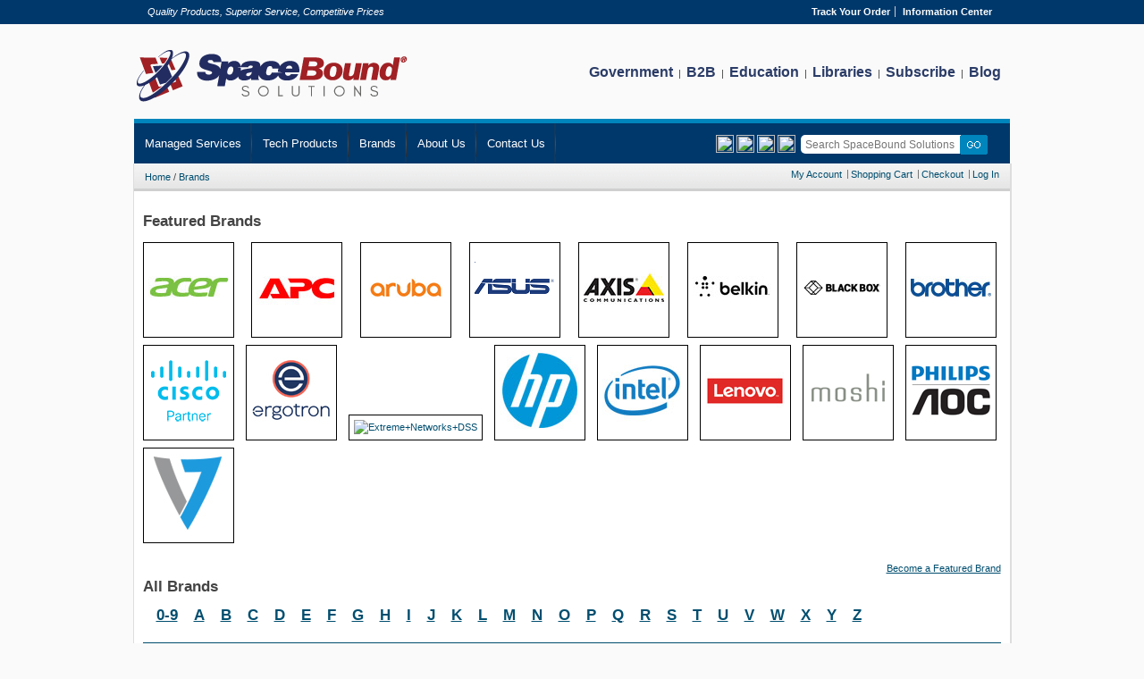

--- FILE ---
content_type: text/html; charset=utf-8
request_url: https://www.spaceboundsolutions.com/Brands/307619-Ergotron-Wall-Mount-for-Flat-Panel-Display-32-Steel-Aluminum-Silver
body_size: 27466
content:


<!DOCTYPE html PUBLIC "-//W3C//DTD XHTML 1.0 Strict//EN" "http://www.w3.org/TR/xhtml1/DTD/xhtml1-strict.dtd">                  
                    
<html xml:lang="en" xmlns="http://www.w3.org/1999/xhtml" lang="en">
    <head id="Head1">
        
    <title>SpaceBoundSolutions.com - Brands</title>
    

        <meta http-equiv="Content-Type" content="text/html; charset=UTF-8" />
        <meta name="robots" content="INDEX,FOLLOW" />
        <meta name="msapplication-config" content="none"/>
        <meta name="google-site-verification" content="SZcKfKUC_MBmA1OW6zdy8RtGaS0d3TTfqqbWFpikSPA" />
        <link rel="shortcut icon" href="https://cdnssl.productinformation.net/app_themes/spaceboundsolutions/images/favicon.ico" type="image/x-icon" />
        
<link rel="apple-touch-icon" sizes="180x180" href="https://cdnssl.productinformation.net/app_themes/spaceboundsolutions/images/mobileicons/apple-touch-icon-180x180-precomposed.png" />
<link rel="apple-touch-icon" sizes="152x152" href="https://cdnssl.productinformation.net/app_themes/spaceboundsolutions/images/mobileicons/apple-touch-icon-152x152-precomposed.png" />
<link rel="apple-touch-icon" sizes="144x144" href="https://cdnssl.productinformation.net/app_themes/spaceboundsolutions/images/mobileicons/apple-touch-icon-144x144-precomposed.png" />
<link rel="apple-touch-icon" sizes="120x120" href="https://cdnssl.productinformation.net/app_themes/spaceboundsolutions/images/mobileicons/apple-touch-icon-120x120-precomposed.png" />
<link rel="apple-touch-icon" sizes="114x114" href="https://cdnssl.productinformation.net/app_themes/spaceboundsolutions/images/mobileicons/apple-touch-icon-114x114-precomposed.png" />
<link rel="apple-touch-icon" sizes="72x72" href="https://cdnssl.productinformation.net/app_themes/spaceboundsolutions/images/mobileicons/apple-touch-icon-72x72-precomposed.png" />
<link rel="apple-touch-icon" href="https://cdnssl.productinformation.net/app_themes/spaceboundsolutions/images/mobileicons/apple-touch-icon-precomposed.png"/> <!-- 57×57px -->
<link rel="apple-touch-icon-precomposed" href="https://cdnssl.productinformation.net/app_themes/spaceboundsolutions/images/mobileicons/apple-touch-icon-precomposed.png"/> <!-- 57×57px -->


<!-- Global site tag (gtag.js) - Google Analytics -->
<script async src="https://www.googletagmanager.com/gtag/js?id=G-8JV5LQDT4T"></script>
<script>
    window.dataLayer = window.dataLayer || [];
    function gtag() { dataLayer.push(arguments); }
    gtag('js', new Date());
    gtag('config', 'G-8JV5LQDT4T');
    gtag('config', 'AW-1072628990');
</script>

<link href="https://cdnssl.productinformation.net/app_themes/spaceboundsolutions/css/reset.css" rel="stylesheet" type="text/css"></link>
<link href="https://cdnssl.productinformation.net/app_themes/spaceboundsolutions/css/css3.css" rel="stylesheet" type="text/css"></link>
<link href="https://cdnssl.productinformation.net/app_themes/spaceboundsolutions/css/Main.css" rel="stylesheet" type="text/css"></link>
<link href="https://cdnssl.productinformation.net/app_themes/spaceboundsolutions/scripts/jquery/css/smoothness/jquery-ui-1.8.11.custom.min.css" rel="stylesheet" type="text/css"></link>
<!--[if IE]>
<link href="https://cdnssl.productinformation.net/app_themes/spaceboundsolutions/css/iestyles.css" rel="stylesheet" type="text/css"></link>
<![endif]-->
<!--[if lt IE 7]>
<script src="https://cdnssl.productinformation.net/app_themes/spaceboundsolutions/scripts/iehover-fix.js" type="text/javascript"></script>
<link href="https://cdnssl.productinformation.net/app_themes/spaceboundsolutions/css/ie7minus.css" rel="stylesheet" type="text/css"></link>
<![endif]-->

     
    </head>
    <body>
        

<div id="PageTopStrip">

    <div id="PageTopModule">
        <div class="taglineblock">
            <i>Quality Products, Superior Service, Competitive Prices</i>
        </div>
        
<div class="conditions">
    <ul>
        <li class="first"><b><a href="/Account/TrackOrder" rel="nofollow">Track Your Order</a></b></li>    
        <li class="last"><b><a href="/ContentPage/24-Information-Center">Information Center</a></b></li>                                
    </ul>
</div>

 
    </div>

</div>

        <div class="wrapper a-left">
            <div class="container">
                <div class="header">			 
                    <h2 id="logo">
                        <a href="/" title="SpaceBoundSolutions.com"><img alt="SpaceBoundSolutions.com" src="https://cdnssl.productinformation.net/app_themes/spaceboundsolutions/images/sbs-logo.png" title="SpaceBoundSolutions.com" /></a>                        
                    </h2>
                    <!--Top Menu, with links to company info-->
                    

<div style="height:75px; width:500px; float:right; text-align:right;">
<div class="naviblock">
<a href="/ContentPage/36-Government" class="navitext">Government</a> &nbsp;|&nbsp; 
    <a href="/ContentPage/65-B2B" class="navitext">B2B</a> &nbsp;|&nbsp; 
    <a href="/ContentPage/37-Schools" class="navitext">Education</a> &nbsp;|&nbsp; 
    <a href="/ContentPage/35-Library" class="navitext">Libraries</a> &nbsp;|&nbsp;
    <a href="/Subscribe" class="navitext">Subscribe</a> &nbsp;|&nbsp;
    <a href="https://blog.spaceboundsolutions.com/" class="navitext">Blog</a> 
</div>
</div>
	                  
                </div>             
            </div>
        	<!-- Menu Control -->
        	

<div id="navigation"> 
    <ul  id="nav">
         <li>
               <a href="/ContentPage/142-Managed-Services">Managed Services</a> 
               <ul>
                    <li><a href="/ContentPage/146-Backup-Recovery">Backup and Recovery</a></li>
                    <li><a href="/ContentPage/147-Network-Infrastructure-Monitoring-And-Remote-Support">Network Infrastructure Monitoring and Remote Support</a></li>
                    <li><a href="/ContentPage/148-Endpoin-Security">Endpoint Security</a></li>
                    <li><a href="/ContentPage/149-Server-Maintenance">Server Maintenance</a></li>
                    <li><a href="/ContentPage/150-Hardware-Software-Provisioning">Hardware/Software Provisioning</a></li>
                    <li><a href="/ContentPage/151-Patch-Management">Patch Management</a></li>
                    <li><a href="/ContentPage/152-Network-Assement-And-Review">Network Assessment and Review</a></li>
                    <li><a href="/ContentPage/153-Business-Critical-Tech-Support">Business Critical Tech Support</a></li>
                    <li><a href="/ContentPage/154-Physical-Security">Physical Security</a></li>
               </ul>
         </li> 
         <li ><a href='#'><span>Tech Products</span></a>
             <ul style="width:75px">
                     
                                    <li style="width:75px">
                                          <a href="/Category/1-Computers" title="Computers">Computers</a>
                                          
                                          <ul>
                                                <li>
                                                    <a href="/Category/11-Accessories" title="Accessories">Accessories</a>
                                               </li>  
                                                <li>
                                                    <a href="/Category/15-Components" title="Components">Components</a>
                                               </li>  
                                                <li>
                                                    <a href="/Category/17-Flash-Media" title="Flash Media">Flash Media</a>
                                               </li>  
                                                <li>
                                                    <a href="/Category/21-Networking" title="Networking">Networking</a>
                                               </li>  
                                                <li>
                                                    <a href="/Category/22-Peripherals" title="Peripherals">Peripherals</a>
                                               </li>  
                                                <li>
                                                    <a href="/Category/31-Systems" title="Systems">Systems</a>
                                               </li>  
                                                <li>
                                                    <a href="/Category/33-Notebooks" title="Notebooks">Notebooks</a>
                                               </li>  
                                                <li>
                                                    <a href="/Category/36-Tablets" title="Tablets">Tablets</a>
                                               </li>  
                                                <li>
                                                    <a href="/Category/38-Desktops" title="Desktops">Desktops</a>
                                               </li>  
                                          </ul>                                                
                                    </li>
                            
                                    <li style="width:75px">
                                          <a href="/Category/2-Electronics" title="Electronics">Electronics</a>
                                          
                                          <ul>
                                                <li>
                                                    <a href="/Category/7-Power-Center" title="Power Center">Power Center</a>
                                               </li>  
                                                <li>
                                                    <a href="/Category/10-Cables-Connectivity" title="Cables &amp; Connectivity">Cables &amp; Connectivity</a>
                                               </li>  
                                                <li>
                                                    <a href="/Category/18-Business-Home-Office" title="Business &amp; Home Office">Business &amp; Home Office</a>
                                               </li>  
                                                <li>
                                                    <a href="/Category/24-Audio-Video" title="Audio / Video">Audio / Video</a>
                                               </li>  
                                                <li>
                                                    <a href="/Category/43-Auto-Marine" title="Auto / Marine">Auto / Marine</a>
                                               </li>  
                                                <li>
                                                    <a href="/Category/45-Cameras" title="Cameras">Cameras</a>
                                               </li>  
                                                <li>
                                                    <a href="/Category/58-Home-Audio" title="Home Audio">Home Audio</a>
                                               </li>  
                                                <li>
                                                    <a href="/Category/60-Office-Equipment" title="Office Equipment">Office Equipment</a>
                                               </li>  
                                                <li>
                                                    <a href="/Category/62-Phones" title="Phones">Phones</a>
                                               </li>  
                                                <li>
                                                    <a href="/Category/66-Point-of-Sale-POS" title="Point of Sale (POS)">Point of Sale (POS)</a>
                                               </li>  
                                                <li>
                                                    <a href="/Category/67-Portable-Audio" title="Portable Audio">Portable Audio</a>
                                               </li>  
                                                <li>
                                                    <a href="/Category/69-Security" title="Security">Security</a>
                                               </li>  
                                                <li>
                                                    <a href="/Category/70-Televisions" title="Televisions">Televisions</a>
                                               </li>  
                                                <li>
                                                    <a href="/Category/73-Miscellaneous" title="Miscellaneous">Miscellaneous</a>
                                               </li>  
                                          </ul>                                                
                                    </li>
                            
                                    <li style="width:75px">
                                          <a href="/Category/3-Software" title="Software">Software</a>
                                          
                                          <ul>
                                                <li>
                                                    <a href="/Category/12-Education-Reference" title="Education &amp; Reference">Education &amp; Reference</a>
                                               </li>  
                                                <li>
                                                    <a href="/Category/25-PhotoVideoDesign" title="Photo/Video/Design">Photo/Video/Design</a>
                                               </li>  
                                                <li>
                                                    <a href="/Category/29-Security-Utilities" title="Security &amp; Utilities">Security &amp; Utilities</a>
                                               </li>  
                                                <li>
                                                    <a href="/Category/32-Macintosh" title="Macintosh">Macintosh</a>
                                               </li>  
                                                <li>
                                                    <a href="/Category/37-Operating-Systems" title="Operating Systems">Operating Systems</a>
                                               </li>  
                                          </ul>                                                
                                    </li>
                            
                                    <li style="width:75px">
                                          <a href="/Category/4-Video-Games" title="Video Games">Video Games</a>
                                          
                                          <ul>
                                                <li>
                                                    <a href="/Category/8-PC-Games" title="PC Games">PC Games</a>
                                               </li>  
                                                <li>
                                                    <a href="/Category/2615-Playstation-5" title="Playstation 5">Playstation 5</a>
                                               </li>  
                                          </ul>                                                
                                    </li>
                            
                                    <li style="width:75px">
                                          <a href="/Category/6-Other" title="Other">Other</a>
                                          
                                          <ul>
                                                <li>
                                                    <a href="/Category/9-For-the-Home" title="For the Home">For the Home</a>
                                               </li>  
                                                <li>
                                                    <a href="/Category/23-For-The-Office" title="For The Office">For The Office</a>
                                               </li>  
                                                <li>
                                                    <a href="/Category/42-General-Merchandise" title="General M..erchandise">General M..erchandise</a>
                                               </li>  
                                                <li>
                                                    <a href="/Category/57-Home-Appliances" title="Home Appliances">Home Appliances</a>
                                               </li>  
                                          </ul>                                                
                                    </li>
                             
               </ul>
           </li>
           <li><a href="/Brands">Brands</a></li>
           <li>
                 <li><a href="/ContentPage/10-AboutUs">About Us</a></li>
               
           </li>
           <li>
               <li><a href="/ContentPage/26-Contact-Us">Contact Us</a></li>
              
           </li>



  	</ul>
  	
   
    

    <div class="mini-search">
        <input class="input-text" id="SearchPhrase" name="q" placeholder="Search SpaceBound Solutions" type="text" value="" />                
        <input class="btn" value="" type="submit" id="btnSearchSubmit" />        
    </div>
    <div class="mini-search">
            <a target="_blank" href="https://www.facebook.com/SpaceBoundSolutions/"><img style="height: 20px; width: 20px;" src="../../../App_Themes/SpaceBoundSolutions/Images/Facebook.png" /></a>
                <a target="_blank" href="https://www.linkedin.com/company/spaceboundsolutions/"><img style="height: 20px; width: 20px;" src="../../../App_Themes/SpaceBoundSolutions/Images/LinkedIn.png" /></a>
                <a target="_blank" href="https://twitter.com/spacebound_soln"><img style="height: 20px; width: 20px;" src="../../../App_Themes/SpaceBoundSolutions/Images/Twitter.png" /></a>
                <a target="_blank" href="https://www.instagram.com/spaceboundsolutions/"><img style="height: 20px; width: 20px;" src="../../../App_Themes/SpaceBoundSolutions/Images/Instagram.png" /></a>
        &nbsp;
    </div>

			
    <div class="clear"></div> 
    
</div>
<!--End Navigation DIV-->
            <div class="homepage-creator">
                <!--Modules Before BreadCrumbs-->                
                
                                 
                <!--Breadcrumbs-->
                
<div class="breadcrumbs">	


    <ul class="crumbs"> 
        
            <li class="home"><a href="/" title="Home">Home</a></li> 
            
            <li> / </li>
            
            <li class="home"><a href="/Brands" title="Brands">Brands</a></li> 
            
    </ul> 	
    
    		        
    <ul class="top-links">
        <li class="first"><a href="/Account">My Account</a></li>        
        <li><a href="/ShoppingCart">Shopping Cart</a></li>
        <li><a href="/Checkout">Checkout</a></li>
        <li class="last">
            <a href="/Account/LogOn">Log In</a> 
            
        </li>            
    </ul>

    <div class="clear"></div>
</div>

                <!--Modules After BreadCrumbs-->                
                
                        				      
                <div class="middle layout-1column" id="main">
                    <div class="padder-1-column a-left">                   
                        
    
    <div class="brands-all-header">        
        Featured Brands
    </div>
    

    <div class="justify-container">
    <a class="brand-featured-image-link" href="/Brand/1377-Acer"><img alt="Acer" src="https://cdnssl.productinformation.net/images/brandresources/1377/Acer_90x90.jpg" /></a>
    <a class="brand-featured-image-link" href="/Brand/1347-APC"><img alt="APC" src="https://cdnssl.productinformation.net/images/brandresources/1347/Brand List Logo_APC_90x90.jpg" /></a>
    <a class="brand-featured-image-link" href="/Brand/5456-Aruba"><img alt="Aruba" src="https://cdnssl.productinformation.net/images/brandresources/5456/90x90.jpg" /></a>
    <a class="brand-featured-image-link" href="/Brand/1410-ASUS"><img alt="ASUS" src="https://cdnssl.productinformation.net/images/brandresources/1410/ASUS-Logo-NoTag-Blue90x90.png" /></a>
    <a class="brand-featured-image-link" href="/Brand/1206-AXIS-Communications"><img alt="AXIS+Communications" src="https://cdnssl.productinformation.net/images/brandresources//1206/axis_logo9090.jpg" /></a>
    <a class="brand-featured-image-link" href="/Brand/742-Belkin"><img alt="Belkin" src="https://cdnssl.productinformation.net/images/brandresources/742/Belkin_90x90.jpg" /></a>
    <a class="brand-featured-image-link" href="/Brand/2362-Black-Box-Innovations"><img alt="Black+Box+Innovations" src="https://cdnssl.productinformation.net/images/brandresources/2362/BlackBox_90x90.jpg" /></a>
    <a class="brand-featured-image-link" href="/Brand/955-Brother"><img alt="Brother" src="https://cdnssl.productinformation.net/images/brandresources/955/brother_90x90.jpg" /></a>
    <a class="brand-featured-image-link" href="/Brand/1460-Cisco"><img alt="Cisco" src="https://cdnssl.productinformation.net/images/brandresources/1460/MI_1460b.png" /></a>
    <a class="brand-featured-image-link" href="/Brand/1534-Ergotron"><img alt="Ergotron" src="https://cdnssl.productinformation.net/images/brandresources/1534/Erogtron_90x90(1).jpg" /></a>
    <a class="brand-featured-image-link" href="/Brand/7240-Extreme-Networks-DSS"><img alt="Extreme+Networks+DSS" src="https://cdnssl.productinformation.net/images/brandresources/" /></a>
    <a class="brand-featured-image-link" href="/Brand/1018-HP"><img alt="HP" src="https://cdnssl.productinformation.net/images/brandresources/1018/Brand List Logo_HP_90x90.jpg" /></a>
    <a class="brand-featured-image-link" href="/Brand/893-Intel"><img alt="Intel" src="https://cdnssl.productinformation.net/images/brandresources/893/Intel_90x90.jpg" /></a>
    <a class="brand-featured-image-link" href="/Brand/1624-Lenovo"><img alt="Lenovo" src="https://cdnssl.productinformation.net/images/brandresources/1624/Lenovo_9090.jpg" /></a>
    <a class="brand-featured-image-link" href="/Brand/5588-Moshi"><img alt="Moshi" src="https://cdnssl.productinformation.net/images/brandresources/5588/Moshi_90x90.jpg" /></a>
    <a class="brand-featured-image-link" href="/Brand/111-Philips"><img alt="Philips" src="https://cdnssl.productinformation.net/images/brandresources/111/Philips_90x90.jpg" /></a>
    <a class="brand-featured-image-link" href="/Brand/1819-V7"><img alt="V7" src="https://cdnssl.productinformation.net/images/brandresources//1819/V7_90x90.jpg" /></a>
    
    </div>

    <p class="brand_moreinfo">
         <a class="underlined" href="/Forms/38-Become-a-Featured-Brand">Become a Featured Brand</a>
    </p>

    <div class="brands-all-header">        
        All Brands
    </div>
    <a href="#0-9" class="brand-letter">0-9</a>
    
        <a href="#A" class="brand-letter">A</a>
    
        <a href="#B" class="brand-letter">B</a>
    
        <a href="#C" class="brand-letter">C</a>
    
        <a href="#D" class="brand-letter">D</a>
    
        <a href="#E" class="brand-letter">E</a>
    
        <a href="#F" class="brand-letter">F</a>
    
        <a href="#G" class="brand-letter">G</a>
    
        <a href="#H" class="brand-letter">H</a>
    
        <a href="#I" class="brand-letter">I</a>
    
        <a href="#J" class="brand-letter">J</a>
    
        <a href="#K" class="brand-letter">K</a>
    
        <a href="#L" class="brand-letter">L</a>
    
        <a href="#M" class="brand-letter">M</a>
    
        <a href="#N" class="brand-letter">N</a>
    
        <a href="#O" class="brand-letter">O</a>
    
        <a href="#P" class="brand-letter">P</a>
    
        <a href="#Q" class="brand-letter">Q</a>
    
        <a href="#R" class="brand-letter">R</a>
    
        <a href="#S" class="brand-letter">S</a>
    
        <a href="#T" class="brand-letter">T</a>
    
        <a href="#U" class="brand-letter">U</a>
    
        <a href="#V" class="brand-letter">V</a>
    
        <a href="#W" class="brand-letter">W</a>
    
        <a href="#X" class="brand-letter">X</a>
    
        <a href="#Y" class="brand-letter">Y</a>
    
        <a href="#Z" class="brand-letter">Z</a>
    
    <br />
    <div class="brand-letter-header"><a name="0-9" class="brand-letter-link">0-9</a> <a href="#top" class="brand-btt-link">back to top</a></div>
    <div class="brand-column brand-column-first">
<a href="/Brand/6880-0-Techwin-America">0 Techwin America (356)</a><br/>
<a href="/Brand/6199-2000-PLUS">2000 PLUS (29)</a><br/>
<a href="/Brand/6921-203-Trading">203 Trading (4)</a><br/>
</div>
<div class="brand-column">
<a href="/Brand/5684-2XL-CORPORATION">2XL CORPORATION (4)</a><br/>
<a href="/Brand/6302-360-Electrical">360 Electrical (4)</a><br/>
<a href="/Brand/1371-3Dconnexion">3Dconnexion (8)</a><br/>
</div>
<div class="brand-column">
<a href="/Brand/6121-3Doodler">3Doodler (15)</a><br/>
<a href="/Brand/677-3M">3M (1006)</a><br/>
<a href="/Brand/1373-4XEM">4XEM (19)</a><br/>
</div>
<div class="brand-column">
<a href="/Brand/7159-88-Acres">88 Acres (3)</a><br/>
</div>

    
        <div class="brand-letter-header"><a name="A" class="brand-letter-link">A</a> <a href="#top" class="brand-btt-link">back to top</a></div>
        <div class="brand-column brand-column-first">
<a href="/Brand/2664-A4Tech" class="brand-featured-False">A4Tech (2)</a><br/>
<a href="/Brand/5354-AbleNet" class="brand-featured-False">AbleNet (4)</a><br/>
<a href="/Brand/7173-Absorbent-Specialty-Products" class="brand-featured-False">Absorbent Specialty Products (94)</a><br/>
<a href="/Brand/5175-Accessory-Power" class="brand-featured-False">Accessory Power (16)</a><br/>
<a href="/Brand/3300-ACCO" class="brand-featured-False">ACCO (88)</a><br/>
<a href="/Brand/5176-Accortec-Incorporated" class="brand-featured-False">Accortec Incorporated (104)</a><br/>
<a href="/Brand/6198-AccuStamp" class="brand-featured-False">AccuStamp (2)</a><br/>
<a href="/Brand/1377-Acer" class="brand-featured-True">Acer (326)</a><br/>
<a href="/Brand/5803-Acme-United" class="brand-featured-False">Acme United (17)</a><br/>
<a href="/Brand/1341-Acoustic-Research" class="brand-featured-False">Acoustic Research (1)</a><br/>
<a href="/Brand/907-ACP-EP-Memory" class="brand-featured-False">ACP - EP Memory (271)</a><br/>
<a href="/Brand/861-Acronis" class="brand-featured-False">Acronis (1)</a><br/>
<a href="/Brand/5623-Acroprint" class="brand-featured-False">Acroprint (19)</a><br/>
<a href="/Brand/1378-Actiontec-ScreenBeam" class="brand-featured-False">Actiontec ScreenBeam (6)</a><br/>
<a href="/Brand/6-Activision" class="brand-featured-False">Activision (2)</a><br/>
<a href="/Brand/5173-Acuant" class="brand-featured-False">Acuant (5)</a><br/>
<a href="/Brand/5617-Adams" class="brand-featured-False">Adams (13)</a><br/>
<a href="/Brand/4099-AddOn" class="brand-featured-False">AddOn (9032)</a><br/>
<a href="/Brand/1381-Adesso" class="brand-featured-False">Adesso (271)</a><br/>
<a href="/Brand/7-Adobe" class="brand-featured-False">Adobe (10)</a><br/>
<a href="/Brand/1384-Adtran" class="brand-featured-False">Adtran (13)</a><br/>
<a href="/Brand/5494-Advanced-Input-Systems" class="brand-featured-False">Advanced Input Systems (1)</a><br/>
<a href="/Brand/5529-Advantus" class="brand-featured-False">Advantus (130)</a><br/>
<a href="/Brand/4305-Agent-18" class="brand-featured-False">Agent 18 (3)</a><br/>
<a href="/Brand/4393-Aidata" class="brand-featured-False">Aidata (2)</a><br/>
<a href="/Brand/5889-Air-Wick" class="brand-featured-False">Air Wick (11)</a><br/>
<a href="/Brand/6259-Airborne" class="brand-featured-False">Airborne (1)</a><br/>
<a href="/Brand/4816-AirTame" class="brand-featured-False">AirTame (5)</a><br/>
</div>
<div class="brand-column">
<a href="/Brand/6091-Ajax" class="brand-featured-False">Ajax (4)</a><br/>
<a href="/Brand/5624-AJM-Packaging" class="brand-featured-False">AJM Packaging (4)</a><br/>
<a href="/Brand/6227-AKG" class="brand-featured-False">AKG (14)</a><br/>
<a href="/Brand/5805-Alacer-Corp" class="brand-featured-False">Alacer Corp (2)</a><br/>
<a href="/Brand/5619-Alba" class="brand-featured-False">Alba (3)</a><br/>
<a href="/Brand/5561-Alera" class="brand-featured-False">Alera (301)</a><br/>
<a href="/Brand/4736-Alex-Orthopedic-Inc" class="brand-featured-False">Alex Orthopedic, Inc. (1)</a><br/>
<a href="/Brand/6260-all" class="brand-featured-False">all (1)</a><br/>
<a href="/Brand/4334-Allen-Company" class="brand-featured-False">Allen Company (1)</a><br/>
<a href="/Brand/5625-Alliance" class="brand-featured-False">Alliance (53)</a><br/>
<a href="/Brand/1392-Allied-Telesis" class="brand-featured-False">Allied Telesis (212)</a><br/>
<a href="/Brand/934-Allsop" class="brand-featured-False">Allsop (26)</a><br/>
<a href="/Brand/6417-ALOGIC" class="brand-featured-False">ALOGIC (142)</a><br/>
<a href="/Brand/6055-AlphaChem" class="brand-featured-False">AlphaChem (1)</a><br/>
<a href="/Brand/7163-Alta-Labs" class="brand-featured-False">Alta Labs (5)</a><br/>
<a href="/Brand/6373-ALTIGEN" class="brand-featured-False">ALTIGEN (8)</a><br/>
<a href="/Brand/2004-ALTRONIX" class="brand-featured-False">ALTRONIX (241)</a><br/>
<a href="/Brand/1393-Aluratek" class="brand-featured-False">Aluratek (8)</a><br/>
<a href="/Brand/5908-Always" class="brand-featured-False">Always (1)</a><br/>
<a href="/Brand/3524-Amazon" class="brand-featured-False">Amazon (12)</a><br/>
<a href="/Brand/1395-Ambir-Technology" class="brand-featured-False">Ambir Technology (52)</a><br/>
<a href="/Brand/1396-AMD" class="brand-featured-False">AMD (207)</a><br/>
<a href="/Brand/4067-Amer-Networks-Inc" class="brand-featured-False">Amer Networks, Inc (40)</a><br/>
<a href="/Brand/5592-AmerCareRoyal" class="brand-featured-False">AmerCareRoyal (52)</a><br/>
<a href="/Brand/1398-American-Battery" class="brand-featured-False">American Battery (8)</a><br/>
<a href="/Brand/6326-American-Eagle-Paper-Mills" class="brand-featured-False">American Eagle Paper Mills (1)</a><br/>
<a href="/Brand/5373-American-Industrial-Systems" class="brand-featured-False">American Industrial Systems (2)</a><br/>
<a href="/Brand/6327-American-Paper-Converters" class="brand-featured-False">American Paper Converters (17)</a><br/>
</div>
<div class="brand-column">
<a href="/Brand/7028-American-Standard" class="brand-featured-False">American Standard (2)</a><br/>
<a href="/Brand/5627-Americo-Manufacturing-Co-Inc" class="brand-featured-False">Americo Manufacturing Co. Inc. (89)</a><br/>
<a href="/Brand/2732-AmerTac" class="brand-featured-False">AmerTac (1)</a><br/>
<a href="/Brand/5686-Ampad" class="brand-featured-False">Ampad (57)</a><br/>
<a href="/Brand/4960-AMT" class="brand-featured-False">AMT (2)</a><br/>
<a href="/Brand/2907-AMZER" class="brand-featured-False">AMZER (1)</a><br/>
<a href="/Brand/6050-Anchor-Packaging" class="brand-featured-False">Anchor Packaging (4)</a><br/>
<a href="/Brand/374-Andrea-Electronics" class="brand-featured-False">Andrea Electronics (1)</a><br/>
<a href="/Brand/5807-Anglers-Company" class="brand-featured-False">Anglers Company (1)</a><br/>
<a href="/Brand/7169-Angry-Orange" class="brand-featured-False">Angry Orange (1)</a><br/>
<a href="/Brand/4996-Anker" class="brand-featured-False">Anker (2)</a><br/>
<a href="/Brand/5628-Ansell-Limited" class="brand-featured-False">Ansell Limited (7)</a><br/>
<a href="/Brand/5403-ANTV" class="brand-featured-False">ANTV (1)</a><br/>
<a href="/Brand/1404-AOC" class="brand-featured-False">AOC (2)</a><br/>
<a href="/Brand/1405-AOpen" class="brand-featured-False">AOpen (22)</a><br/>
<a href="/Brand/4553-Apache-Mills" class="brand-featured-False">Apache Mills (8)</a><br/>
<a href="/Brand/1347-APC" class="brand-featured-True">APC (1944)</a><br/>
<a href="/Brand/5698-Apollo-Audio-Visual" class="brand-featured-False">Apollo Audio Visual (5)</a><br/>
<a href="/Brand/7176-Apple-Renewed" class="brand-featured-False">Apple Renewed (4)</a><br/>
<a href="/Brand/1407-Apricorn" class="brand-featured-False">Apricorn (69)</a><br/>
<a href="/Brand/4179-Arcserve" class="brand-featured-False">Arcserve (71)</a><br/>
<a href="/Brand/5157-Arlo" class="brand-featured-False">Arlo (6)</a><br/>
<a href="/Brand/7198-Armaly-Brands" class="brand-featured-False">Armaly Brands (13)</a><br/>
<a href="/Brand/7167-Armor-x-Ltd" class="brand-featured-False">Armor-x Ltd (22)</a><br/>
<a href="/Brand/5808-Armored-Autogroup" class="brand-featured-False">Armored Autogroup (3)</a><br/>
<a href="/Brand/6256-ArtisanWax" class="brand-featured-False">ArtisanWax (2)</a><br/>
<a href="/Brand/5688-Artistic-Office-Products" class="brand-featured-False">Artistic Office Products (26)</a><br/>
<a href="/Brand/6307-Artskills" class="brand-featured-False">Artskills (2)</a><br/>
</div>
<div class="brand-column">
<a href="/Brand/5456-Aruba" class="brand-featured-True">Aruba (1160)</a><br/>
<a href="/Brand/2883-As-Seen-on-TV" class="brand-featured-False">As Seen on TV (1)</a><br/>
<a href="/Brand/6929-ASRock" class="brand-featured-False">ASRock (1)</a><br/>
<a href="/Brand/1410-ASUS" class="brand-featured-True">ASUS (551)</a><br/>
<a href="/Brand/3993-Asustor" class="brand-featured-False">Asustor (15)</a><br/>
<a href="/Brand/3177-ATT" class="brand-featured-False">AT&T (2)</a><br/>
<a href="/Brand/5639-At-A-Glance" class="brand-featured-False">At-A-Glance (37)</a><br/>
<a href="/Brand/1411-Atdec" class="brand-featured-False">Atdec (72)</a><br/>
<a href="/Brand/1413-ATEN" class="brand-featured-False">ATEN (521)</a><br/>
<a href="/Brand/6456-ATG" class="brand-featured-False">ATG (10)</a><br/>
<a href="/Brand/5401-Atlasied" class="brand-featured-False">Atlasied (59)</a><br/>
<a href="/Brand/1416-ATTO-Technology" class="brand-featured-False">ATTO Technology (64)</a><br/>
<a href="/Brand/5189-Audiocodes" class="brand-featured-False">Audiocodes (82)</a><br/>
<a href="/Brand/2351-Avanti" class="brand-featured-False">Avanti (15)</a><br/>
<a href="/Brand/1066-Avenues" class="brand-featured-False">Avenues (1)</a><br/>
<a href="/Brand/2960-AVer-Information" class="brand-featured-False">AVer Information (85)</a><br/>
<a href="/Brand/1017-AVerMedia" class="brand-featured-False">AVerMedia (27)</a><br/>
<a href="/Brand/1418-Avery-Dennison" class="brand-featured-False">Avery Dennison (683)</a><br/>
<a href="/Brand/7015-AVF" class="brand-featured-False">AVF (1)</a><br/>
<a href="/Brand/3313-AVF-Group" class="brand-featured-False">AVF Group (1)</a><br/>
<a href="/Brand/1180-Avid-Technology" class="brand-featured-False">Avid Technology (10)</a><br/>
<a href="/Brand/1422-Avocent" class="brand-featured-False">Avocent (89)</a><br/>
<a href="/Brand/5148-Avocor" class="brand-featured-False">Avocor (3)</a><br/>
<a href="/Brand/3501-AVTEQ" class="brand-featured-False">AVTEQ (72)</a><br/>
<a href="/Brand/4354-Axiom" class="brand-featured-False">Axiom (4266)</a><br/>
<a href="/Brand/1206-AXIS-Communications" class="brand-featured-True">AXIS Communications (539)</a><br/>
<a href="/Brand/6031-AZIO" class="brand-featured-False">AZIO (4)</a><br/>
<a href="/Brand/4590-Azulle" class="brand-featured-False">Azulle (12)</a><br/>
</div>

    
        <div class="brand-letter-header"><a name="B" class="brand-letter-link">B</a> <a href="#top" class="brand-btt-link">back to top</a></div>
        <div class="brand-column brand-column-first">
<a href="/Brand/4316-BW-International" class="brand-featured-False">B&W International (1)</a><br/>
<a href="/Brand/3314-BB-SmartWorx" class="brand-featured-False">B+B SmartWorx (147)</a><br/>
<a href="/Brand/5640-Bagcraft" class="brand-featured-False">Bagcraft (35)</a><br/>
<a href="/Brand/5563-Bakker-Elkhuizen" class="brand-featured-False">Bakker Elkhuizen (3)</a><br/>
<a href="/Brand/6578-Balance-Bar" class="brand-featured-False">Balance Bar (1)</a><br/>
<a href="/Brand/4088-Barco" class="brand-featured-False">Barco (14)</a><br/>
<a href="/Brand/5641-Barricks" class="brand-featured-False">Barricks (1)</a><br/>
<a href="/Brand/1426-Battery-Technology-Inc" class="brand-featured-False">Battery Technology Inc. (1337)</a><br/>
<a href="/Brand/5593-Baumgartens" class="brand-featured-False">Baumgartens (32)</a><br/>
<a href="/Brand/5689-Bausch-Lomb" class="brand-featured-False">Bausch & Lomb (2)</a><br/>
<a href="/Brand/2798-Bayer" class="brand-featured-False">Bayer (3)</a><br/>
<a href="/Brand/7119-Bazic-Products" class="brand-featured-False">Bazic Products (9)</a><br/>
<a href="/Brand/742-Belkin" class="brand-featured-True">Belkin (235)</a><br/>
<a href="/Brand/7157-Belkin-3P" class="brand-featured-False">Belkin 3P (1)</a><br/>
<a href="/Brand/6501-Belkin-Business" class="brand-featured-False">Belkin Business (19)</a><br/>
<a href="/Brand/947-BelkinLinksys-Remarketing" class="brand-featured-False">Belkin/Linksys Remarketing (1)</a><br/>
<a href="/Brand/1429-BenQ-America" class="brand-featured-False">BenQ America (39)</a><br/>
<a href="/Brand/6459-Berk" class="brand-featured-False">Berk (26)</a><br/>
<a href="/Brand/6460-Berry-Global-Inc" class="brand-featured-False">Berry Global, Inc. (2)</a><br/>
<a href="/Brand/5650-Bi-Silque" class="brand-featured-False">Bi-Silque (74)</a><br/>
</div>
<div class="brand-column">
<a href="/Brand/2358-BIC" class="brand-featured-False">BIC  (2)</a><br/>
<a href="/Brand/5589-BIC-Corp" class="brand-featured-False">BIC Corp (144)</a><br/>
<a href="/Brand/5690-Big-D" class="brand-featured-False">Big D (21)</a><br/>
<a href="/Brand/6339-Big-Heart-Pet" class="brand-featured-False">Big Heart Pet (1)</a><br/>
<a href="/Brand/5699-Bigelow-Tea" class="brand-featured-False">Bigelow Tea (35)</a><br/>
<a href="/Brand/7039-Bioworld-Merchandising" class="brand-featured-False">Bioworld Merchandising (4)</a><br/>
<a href="/Brand/5809-Biscomerica" class="brand-featured-False">Biscomerica (3)</a><br/>
<a href="/Brand/6981-Bitspower" class="brand-featured-False">Bitspower (2)</a><br/>
<a href="/Brand/1434-Bixolon" class="brand-featured-False">Bixolon (62)</a><br/>
<a href="/Brand/1326-Black-Decker" class="brand-featured-False">Black & Decker (2)</a><br/>
<a href="/Brand/2362-Black-Box-Innovations" class="brand-featured-True">Black Box Innovations (1854)</a><br/>
<a href="/Brand/6340-BlanksUSA" class="brand-featured-False">Blanks/USA (5)</a><br/>
<a href="/Brand/4829-Bloody-Gaming" class="brand-featured-False">Bloody Gaming (3)</a><br/>
<a href="/Brand/3101-Blu-Diamond" class="brand-featured-False">Blu Diamond (1)</a><br/>
<a href="/Brand/6341-Blue-Diamond" class="brand-featured-False">Blue Diamond (3)</a><br/>
<a href="/Brand/4183-Blue-Line" class="brand-featured-False">Blue Line (1)</a><br/>
<a href="/Brand/2962-Blue-Microphones" class="brand-featured-False">Blue Microphones (4)</a><br/>
<a href="/Brand/5651-Blue-Sky" class="brand-featured-False">Blue Sky (84)</a><br/>
<a href="/Brand/6261-Blueline" class="brand-featured-False">Blueline (17)</a><br/>
<a href="/Brand/5630-Boardwalk" class="brand-featured-False">Boardwalk (846)</a><br/>
</div>
<div class="brand-column">
<a href="/Brand/7151-Bobos" class="brand-featured-False">Bobo's (14)</a><br/>
<a href="/Brand/5652-Bobrick" class="brand-featured-False">Bobrick (29)</a><br/>
<a href="/Brand/2997-BOGEN-AVAD" class="brand-featured-False">BOGEN - AVAD (86)</a><br/>
<a href="/Brand/5700-Bona" class="brand-featured-False">Bona (14)</a><br/>
<a href="/Brand/5810-Bond-Street" class="brand-featured-False">Bond Street (2)</a><br/>
<a href="/Brand/7164-Boom-Collaboration" class="brand-featured-False">Boom Collaboration (31)</a><br/>
<a href="/Brand/3283-Bosch" class="brand-featured-False">Bosch (4)</a><br/>
<a href="/Brand/5512-Bosch-Security" class="brand-featured-False">Bosch Security (23)</a><br/>
<a href="/Brand/6119-Bosstab" class="brand-featured-False">Bosstab (2)</a><br/>
<a href="/Brand/6141-Bostitch" class="brand-featured-False">Bostitch (79)</a><br/>
<a href="/Brand/6905-Boulder" class="brand-featured-False">Boulder (2)</a><br/>
<a href="/Brand/5912-Bounce" class="brand-featured-False">Bounce (2)</a><br/>
<a href="/Brand/1439-Bracketron" class="brand-featured-False">Bracketron (1)</a><br/>
<a href="/Brand/5776-Brady-Worldwide" class="brand-featured-False">Brady Worldwide (48)</a><br/>
<a href="/Brand/1901-Brainboxes" class="brand-featured-False">Brainboxes (59)</a><br/>
<a href="/Brand/4426-Brenthaven" class="brand-featured-False">Brenthaven (2)</a><br/>
<a href="/Brand/3075-BRETFORD" class="brand-featured-False">BRETFORD (38)</a><br/>
<a href="/Brand/3978-Briggs-Healthcare" class="brand-featured-False">Briggs Healthcare (1)</a><br/>
<a href="/Brand/5811-Bright-Air" class="brand-featured-False">Bright Air (15)</a><br/>
<a href="/Brand/2998-BRIGHTSIGN" class="brand-featured-False">BRIGHTSIGN (9)</a><br/>
</div>
<div class="brand-column">
<a href="/Brand/5080-BRIO" class="brand-featured-False">BRIO (3)</a><br/>
<a href="/Brand/5158-Broadcom" class="brand-featured-False">Broadcom (13)</a><br/>
<a href="/Brand/3248-BROCADE" class="brand-featured-False">BROCADE (1)</a><br/>
<a href="/Brand/955-Brother" class="brand-featured-True">Brother (788)</a><br/>
<a href="/Brand/4910-Brother-Business-Products" class="brand-featured-False">Brother Business Products (37)</a><br/>
<a href="/Brand/6013-Brother-Mobile-Solutions" class="brand-featured-False">Brother Mobile Solutions (131)</a><br/>
<a href="/Brand/3797-Brother-Sewing" class="brand-featured-False">Brother Sewing (32)</a><br/>
<a href="/Brand/5634-Brown-Paper-Goods" class="brand-featured-False">Brown Paper Goods (4)</a><br/>
<a href="/Brand/6262-Brownline" class="brand-featured-False">Brownline (2)</a><br/>
<a href="/Brand/7073-BUBBLR" class="brand-featured-False">BUBBL'R (3)</a><br/>
<a href="/Brand/1223-BUFFALO" class="brand-featured-False">BUFFALO (128)</a><br/>
<a href="/Brand/4980-Bugatti" class="brand-featured-False">Bugatti (4)</a><br/>
<a href="/Brand/2859-Built-NY" class="brand-featured-False">Built NY (1)</a><br/>
<a href="/Brand/7175-Bull-Creek-Technologies" class="brand-featured-False">Bull Creek Technologies (19)</a><br/>
<a href="/Brand/6073-Bulova" class="brand-featured-False">Bulova (2)</a><br/>
<a href="/Brand/6328-Bumble-Bee-Foods" class="brand-featured-False">Bumble Bee Foods (2)</a><br/>
<a href="/Brand/3263-Bush-Furniture" class="brand-featured-False">Bush Furniture (1)</a><br/>
<a href="/Brand/5413-Buxton" class="brand-featured-False">Buxton (4)</a><br/>
<a href="/Brand/2367-BYTECH" class="brand-featured-False">BYTECH  (5)</a><br/>
</div>

    
        <div class="brand-letter-header"><a name="C" class="brand-letter-link">C</a> <a href="#top" class="brand-btt-link">back to top</a></div>
        <div class="brand-column brand-column-first">
<a href="/Brand/5642-C-Line-Products" class="brand-featured-False">C-Line Products (148)</a><br/>
<a href="/Brand/1442-C2G" class="brand-featured-False">C2G (2795)</a><br/>
<a href="/Brand/3498-Cable-Matters" class="brand-featured-False">Cable Matters (2)</a><br/>
<a href="/Brand/5877-Caldrea" class="brand-featured-False">Caldrea (10)</a><br/>
<a href="/Brand/4391-Califone" class="brand-featured-False">Califone (24)</a><br/>
<a href="/Brand/7148-CamelBak" class="brand-featured-False">CamelBak (12)</a><br/>
<a href="/Brand/6424-Canon-Camera" class="brand-featured-False">Canon Camera (50)</a><br/>
<a href="/Brand/5343-Canon-Print-Supplies" class="brand-featured-False">Canon Print Supplies (454)</a><br/>
<a href="/Brand/625-Canon-USA" class="brand-featured-False">Canon USA (290)</a><br/>
<a href="/Brand/5812-Cardinal-Brands" class="brand-featured-False">Cardinal Brands (85)</a><br/>
<a href="/Brand/5813-Caribou-Coffee-Company" class="brand-featured-False">Caribou Coffee Company (2)</a><br/>
<a href="/Brand/6507-CARL" class="brand-featured-False">CARL (1)</a><br/>
<a href="/Brand/5814-Carlisle-Foodservice" class="brand-featured-False">Carlisle Foodservice (6)</a><br/>
<a href="/Brand/7012-Carolina-Pad" class="brand-featured-False">Carolina Pad (1)</a><br/>
<a href="/Brand/5636-Carson-Dellosa" class="brand-featured-False">Carson Dellosa (48)</a><br/>
<a href="/Brand/5815-Cascades" class="brand-featured-False">Cascades (40)</a><br/>
<a href="/Brand/2002-Case-It" class="brand-featured-False">Case It (13)</a><br/>
<a href="/Brand/725-Case-Logic" class="brand-featured-False">Case Logic (65)</a><br/>
<a href="/Brand/966-Casio" class="brand-featured-False">Casio (19)</a><br/>
<a href="/Brand/6226-Cedar-Commercial" class="brand-featured-False">Cedar Commercial (2)</a><br/>
<a href="/Brand/7221-Ceeco" class="brand-featured-False">Ceeco (1)</a><br/>
<a href="/Brand/7247-Centaur-Omega" class="brand-featured-False">Centaur (Omega) (2)</a><br/>
<a href="/Brand/1915-Centon" class="brand-featured-False">Centon (38)</a><br/>
<a href="/Brand/6488-Centon-Electronics" class="brand-featured-False">Centon Electronics (2)</a><br/>
<a href="/Brand/6633-CFS-Brands" class="brand-featured-False">CFS Brands (54)</a><br/>
<a href="/Brand/7172-Chagrinovations" class="brand-featured-False">Chagrinovations (23)</a><br/>
<a href="/Brand/2373-Chamberlain" class="brand-featured-False">Chamberlain (1)</a><br/>
<a href="/Brand/3894-Champion" class="brand-featured-False">Champion (22)</a><br/>
</div>
<div class="brand-column">
<a href="/Brand/7116-CHAMPS" class="brand-featured-False">CHAMPS (23)</a><br/>
<a href="/Brand/6464-Channeled-Resources-Group" class="brand-featured-False">Channeled Resources Group (1)</a><br/>
<a href="/Brand/3972-ChargerLeash" class="brand-featured-False">ChargerLeash (1)</a><br/>
<a href="/Brand/5089-ChargeTech" class="brand-featured-False">ChargeTech (4)</a><br/>
<a href="/Brand/5637-Charles-Leonard" class="brand-featured-False">Charles Leonard (12)</a><br/>
<a href="/Brand/5909-Charmin" class="brand-featured-False">Charmin (1)</a><br/>
<a href="/Brand/5816-Chartpak" class="brand-featured-False">Chartpak (14)</a><br/>
<a href="/Brand/5817-Chase-Products" class="brand-featured-False">Chase Products (15)</a><br/>
<a href="/Brand/1456-CheckPoint-Zonelabs" class="brand-featured-False">CheckPoint Zonelabs (1)</a><br/>
<a href="/Brand/6585-Chefs-Cut-Real-Jerky-Co" class="brand-featured-False">Chef's Cut Real Jerky Co (2)</a><br/>
<a href="/Brand/5514-ChefsChoice" class="brand-featured-False">Chef'sChoice (22)</a><br/>
<a href="/Brand/2378-CHELSIO-COMMUNICATIONS" class="brand-featured-False">CHELSIO COMMUNICATIONS  (3)</a><br/>
<a href="/Brand/748-Cherry" class="brand-featured-False">Cherry (95)</a><br/>
<a href="/Brand/5818-Chicago-Lighthouse" class="brand-featured-False">Chicago Lighthouse (3)</a><br/>
<a href="/Brand/5819-Chicopee" class="brand-featured-False">Chicopee (28)</a><br/>
<a href="/Brand/1228-Chief" class="brand-featured-False">Chief (305)</a><br/>
<a href="/Brand/4338-CHIL" class="brand-featured-False">CHIL (2)</a><br/>
<a href="/Brand/6176-Chill-Its" class="brand-featured-False">Chill-Its (3)</a><br/>
<a href="/Brand/7133-Chipolo" class="brand-featured-False">Chipolo (3)</a><br/>
<a href="/Brand/6741-Chock-Full-oNuts" class="brand-featured-False">Chock Full o'Nuts (2)</a><br/>
<a href="/Brand/5820-Church-Dwight" class="brand-featured-False">Church & Dwight (11)</a><br/>
<a href="/Brand/7035-Cilio" class="brand-featured-False">Cilio (2)</a><br/>
<a href="/Brand/5532-Cipe" class="brand-featured-False">Cipe (2)</a><br/>
<a href="/Brand/1460-Cisco" class="brand-featured-True">Cisco (3927)</a><br/>
<a href="/Brand/7109-Cisco-3P" class="brand-featured-False">Cisco 3P (384)</a><br/>
<a href="/Brand/1462-Citrix" class="brand-featured-False">Citrix (6)</a><br/>
<a href="/Brand/6551-CLAIRE-MANUFACTURING-COMPANY" class="brand-featured-False">CLAIRE MANUFACTURING COMPANY (9)</a><br/>
<a href="/Brand/2379-Clarity" class="brand-featured-False">Clarity (2)</a><br/>
</div>
<div class="brand-column">
<a href="/Brand/5894-Clauss" class="brand-featured-False">Clauss (1)</a><br/>
<a href="/Brand/5822-Cleaner-Solutions" class="brand-featured-False">Cleaner Solutions (2)</a><br/>
<a href="/Brand/3000-ClearOne" class="brand-featured-False">ClearOne (3)</a><br/>
<a href="/Brand/5823-Clif-Bar" class="brand-featured-False">Clif Bar (10)</a><br/>
<a href="/Brand/5778-Clorox" class="brand-featured-False">Clorox (105)</a><br/>
<a href="/Brand/4999-CLUB-3D" class="brand-featured-False">CLUB 3D (24)</a><br/>
<a href="/Brand/3844-Coca-Cola" class="brand-featured-False">Coca Cola (8)</a><br/>
<a href="/Brand/2735-Cocoon-Innovations" class="brand-featured-False">Cocoon Innovations (1)</a><br/>
<a href="/Brand/3244-CODi" class="brand-featured-False">CODi (9)</a><br/>
<a href="/Brand/6201-Coffee-House" class="brand-featured-False">Coffee House (1)</a><br/>
<a href="/Brand/5824-Colgate-Palmolive" class="brand-featured-False">Colgate Palmolive (25)</a><br/>
<a href="/Brand/7031-Collective" class="brand-featured-False">Collective (10)</a><br/>
<a href="/Brand/4734-ColorWay" class="brand-featured-False">ColorWay (1)</a><br/>
<a href="/Brand/6263-Comet" class="brand-featured-False">Comet (4)</a><br/>
<a href="/Brand/4147-Comnet" class="brand-featured-False">Comnet (67)</a><br/>
<a href="/Brand/5309-Component-Specialties-Inc" class="brand-featured-False">Component Specialties Inc. (2)</a><br/>
<a href="/Brand/3155-COMPREHENSIVE-CABLE" class="brand-featured-False">COMPREHENSIVE CABLE (8)</a><br/>
<a href="/Brand/4117-Compulocks" class="brand-featured-False">Compulocks (430)</a><br/>
<a href="/Brand/5826-Conagra-Brands" class="brand-featured-False">Conagra Brands (9)</a><br/>
<a href="/Brand/2382-Conair" class="brand-featured-False">Conair (1)</a><br/>
<a href="/Brand/1468-Config-6" class="brand-featured-False">Config 6 (1)</a><br/>
<a href="/Brand/5827-Consolidated-Stamp" class="brand-featured-False">Consolidated Stamp (63)</a><br/>
<a href="/Brand/6650-Continental-Commercial-Products" class="brand-featured-False">Continental Commercial Products (3)</a><br/>
<a href="/Brand/1152-Contour-Design" class="brand-featured-False">Contour Design (9)</a><br/>
<a href="/Brand/5014-Controller-Gear" class="brand-featured-False">Controller Gear (1)</a><br/>
<a href="/Brand/6216-Controltek" class="brand-featured-False">Controltek (51)</a><br/>
<a href="/Brand/1472-Cooler-Master" class="brand-featured-False">Cooler Master (53)</a><br/>
<a href="/Brand/27-Corel" class="brand-featured-False">Corel (9)</a><br/>
</div>
<div class="brand-column">
<a href="/Brand/3789-CoreProducts" class="brand-featured-False">CoreProducts (10)</a><br/>
<a href="/Brand/6230-Coretex-Products" class="brand-featured-False">Coretex Products (1)</a><br/>
<a href="/Brand/5417-Cortelco" class="brand-featured-False">Cortelco (27)</a><br/>
<a href="/Brand/5638-Cosco" class="brand-featured-False">Cosco (90)</a><br/>
<a href="/Brand/6133-Covidien" class="brand-featured-False">Covidien (3)</a><br/>
<a href="/Brand/2736-Cradlepoint" class="brand-featured-False">Cradlepoint (3)</a><br/>
<a href="/Brand/1906-Crayola" class="brand-featured-False">Crayola (226)</a><br/>
<a href="/Brand/7013-Creality" class="brand-featured-False">Creality (1)</a><br/>
<a href="/Brand/6277-Cream-Suds" class="brand-featured-False">Cream Suds (2)</a><br/>
<a href="/Brand/806-Creative-Labs" class="brand-featured-False">Creative Labs (61)</a><br/>
<a href="/Brand/4707-Creative-Sourcing-International" class="brand-featured-False">Creative Sourcing International (1)</a><br/>
<a href="/Brand/6265-Crest" class="brand-featured-False">Crest (1)</a><br/>
<a href="/Brand/5408-Cricut" class="brand-featured-False">Cricut (13)</a><br/>
<a href="/Brand/2387-Crown-Audio" class="brand-featured-False">Crown Audio (4)</a><br/>
<a href="/Brand/5802-Crown-Mats" class="brand-featured-False">Crown Mats (54)</a><br/>
<a href="/Brand/1477-CRU" class="brand-featured-False">CRU (158)</a><br/>
<a href="/Brand/910-Crucial" class="brand-featured-False">Crucial (40)</a><br/>
<a href="/Brand/5829-Crystal-Geyser-Water" class="brand-featured-False">Crystal Geyser Water (2)</a><br/>
<a href="/Brand/1284-CTA-Digital" class="brand-featured-False">CTA Digital (95)</a><br/>
<a href="/Brand/3001-CTL" class="brand-featured-False">CTL (1)</a><br/>
<a href="/Brand/6076-Custom-America" class="brand-featured-False">Custom America (26)</a><br/>
<a href="/Brand/740-Cyber-Acoustics" class="brand-featured-False">Cyber Acoustics (24)</a><br/>
<a href="/Brand/1481-Cyberdata" class="brand-featured-False">Cyberdata (46)</a><br/>
<a href="/Brand/1482-Cyberpower" class="brand-featured-False">Cyberpower (342)</a><br/>
<a href="/Brand/4005-Cyclone" class="brand-featured-False">Cyclone (1)</a><br/>
</div>

    
        <div class="brand-letter-header"><a name="D" class="brand-letter-link">D</a> <a href="#top" class="brand-btt-link">back to top</a></div>
        <div class="brand-column brand-column-first">
<a href="/Brand/5654-D-Line" class="brand-featured-False">D-Line (7)</a><br/>
<a href="/Brand/1005-D-Link" class="brand-featured-False">D-Link (78)</a><br/>
<a href="/Brand/6390-Danone" class="brand-featured-False">Danone (4)</a><br/>
<a href="/Brand/2834-Dantona" class="brand-featured-False">Dantona (12)</a><br/>
<a href="/Brand/5656-Dart-Container-Corporation" class="brand-featured-False">Dart Container Corporation (103)</a><br/>
<a href="/Brand/5198-Das-Keyboard" class="brand-featured-False">Das Keyboard (14)</a><br/>
<a href="/Brand/3218-Dascom-Holdings" class="brand-featured-False">Dascom Holdings (24)</a><br/>
<a href="/Brand/2390-DATACOMM" class="brand-featured-False">DATACOMM  (1)</a><br/>
<a href="/Brand/3002-DataLocker" class="brand-featured-False">DataLocker (21)</a><br/>
<a href="/Brand/1486-Datalogic" class="brand-featured-False">Datalogic  (10)</a><br/>
<a href="/Brand/1487-Datamax" class="brand-featured-False">Datamax (39)</a><br/>
<a href="/Brand/5208-Dataproducts" class="brand-featured-False">Dataproducts (2)</a><br/>
<a href="/Brand/1488-Dataram-Corporation" class="brand-featured-False">Dataram Corporation (4)</a><br/>
<a href="/Brand/5903-Dawn" class="brand-featured-False">Dawn (11)</a><br/>
<a href="/Brand/5831-Dean-Foods" class="brand-featured-False">Dean Foods (8)</a><br/>
<a href="/Brand/6311-Decker-Tape-Products-Inc" class="brand-featured-False">Decker Tape Products, Inc. (1)</a><br/>
</div>
<div class="brand-column">
<a href="/Brand/5644-Deflecto" class="brand-featured-False">Deflecto (102)</a><br/>
<a href="/Brand/5900-Degree" class="brand-featured-False">Degree (1)</a><br/>
<a href="/Brand/6312-Del-Disposables" class="brand-featured-False">Del Disposables (1)</a><br/>
<a href="/Brand/1021-Dell" class="brand-featured-False">Dell (205)</a><br/>
<a href="/Brand/5420-Dell-Commercial" class="brand-featured-False">Dell Commercial (4)</a><br/>
<a href="/Brand/5363-Dell-Remarketing" class="brand-featured-False">Dell Remarketing (80)</a><br/>
<a href="/Brand/5110-Delta-Faucet" class="brand-featured-False">Delta Faucet (7)</a><br/>
<a href="/Brand/6952-Denik" class="brand-featured-False">Denik (1)</a><br/>
<a href="/Brand/5211-Depot-International" class="brand-featured-False">Depot International (1)</a><br/>
<a href="/Brand/4322-Dewalt" class="brand-featured-False">Dewalt (1)</a><br/>
<a href="/Brand/5832-Dial-Professional" class="brand-featured-False">Dial Professional (78)</a><br/>
<a href="/Brand/1493-Dialogic" class="brand-featured-False">Dialogic (23)</a><br/>
<a href="/Brand/5925-Diamond-Crystal-Brands" class="brand-featured-False">Diamond Crystal Brands (4)</a><br/>
<a href="/Brand/1495-Digi-International" class="brand-featured-False">Digi International (72)</a><br/>
<a href="/Brand/5029-DigiPower" class="brand-featured-False">DigiPower (1)</a><br/>
<a href="/Brand/918-Digital-Innovations" class="brand-featured-False">Digital Innovations (6)</a><br/>
</div>
<div class="brand-column">
<a href="/Brand/3341-Digital-Persona" class="brand-featured-False">Digital Persona (2)</a><br/>
<a href="/Brand/5203-Digium" class="brand-featured-False">Digium (3)</a><br/>
<a href="/Brand/5657-Disco" class="brand-featured-False">Disco (3)</a><br/>
<a href="/Brand/3502-DISTINOW" class="brand-featured-False">DISTINOW (3)</a><br/>
<a href="/Brand/7219-Ditek" class="brand-featured-False">Ditek (6)</a><br/>
<a href="/Brand/7195-Diversified-Hospitality-Solutions" class="brand-featured-False">Diversified Hospitality Solutions (16)</a><br/>
<a href="/Brand/5835-Dixie" class="brand-featured-False">Dixie (95)</a><br/>
<a href="/Brand/5658-Dixon" class="brand-featured-False">Dixon (74)</a><br/>
<a href="/Brand/5659-Dome" class="brand-featured-False">Dome (5)</a><br/>
<a href="/Brand/5660-Domtar" class="brand-featured-False">Domtar (24)</a><br/>
<a href="/Brand/6744-Donut-Shop-Coffee" class="brand-featured-False">Donut Shop Coffee (2)</a><br/>
<a href="/Brand/2949-Dorcy" class="brand-featured-False">Dorcy (2)</a><br/>
<a href="/Brand/5896-Dove" class="brand-featured-False">Dove (2)</a><br/>
<a href="/Brand/5906-Downy" class="brand-featured-False">Downy (1)</a><br/>
<a href="/Brand/6128-DP-Audio-Video" class="brand-featured-False">DP Audio Video (3)</a><br/>
<a href="/Brand/6569-Dr-Pepper-Snapple-Group" class="brand-featured-False">Dr. Pepper Snapple Group (9)</a><br/>
</div>
<div class="brand-column">
<a href="/Brand/4292-Dr-Scholls" class="brand-featured-False">Dr. Scholl's (8)</a><br/>
<a href="/Brand/1508-dreamGEAR" class="brand-featured-False">dreamGEAR (1)</a><br/>
<a href="/Brand/5661-Dri-Mark" class="brand-featured-False">Dri Mark (10)</a><br/>
<a href="/Brand/4695-Drive-Medical" class="brand-featured-False">Drive Medical (1)</a><br/>
<a href="/Brand/6867-DTEN" class="brand-featured-False">DTEN (10)</a><br/>
<a href="/Brand/5837-Durable-Office-Products" class="brand-featured-False">Durable Office Products (49)</a><br/>
<a href="/Brand/2947-Duracell" class="brand-featured-False">Duracell (53)</a><br/>
<a href="/Brand/4419-DuVoice" class="brand-featured-False">DuVoice (7)</a><br/>
<a href="/Brand/911-Dymo" class="brand-featured-False">Dymo (32)</a><br/>
<a href="/Brand/7137-DYMO-DNL" class="brand-featured-False">DYMO (DNL) (2)</a><br/>
<a href="/Brand/7132-Dymo-Supplies" class="brand-featured-False">Dymo Supplies (145)</a><br/>
<a href="/Brand/6654-Dymon" class="brand-featured-False">Dymon (9)</a><br/>
<a href="/Brand/6193-Dynabook-formerly-Toshiba" class="brand-featured-False">Dynabook (formerly Toshiba) (21)</a><br/>
</div>

    
        <div class="brand-letter-header"><a name="E" class="brand-letter-link">E</a> <a href="#top" class="brand-btt-link">back to top</a></div>
        <div class="brand-column brand-column-first">
<a href="/Brand/7005-Earth-Friendly-Products" class="brand-featured-False">Earth Friendly Products (16)</a><br/>
<a href="/Brand/6267-EarthChoice" class="brand-featured-False">EarthChoice (20)</a><br/>
<a href="/Brand/5631-Eastsport" class="brand-featured-False">Eastsport (2)</a><br/>
<a href="/Brand/6571-Easy-2-Go" class="brand-featured-False">Easy 2 Go (1)</a><br/>
<a href="/Brand/1509-Eaton" class="brand-featured-False">Eaton (1370)</a><br/>
<a href="/Brand/5840-Eco-Products" class="brand-featured-False">Eco-Products (101)</a><br/>
<a href="/Brand/4174-ecobee" class="brand-featured-False">ecobee (5)</a><br/>
<a href="/Brand/6245-EcoCraft" class="brand-featured-False">EcoCraft (7)</a><br/>
<a href="/Brand/6572-Ecovacs-Robotics" class="brand-featured-False">Ecovacs Robotics (2)</a><br/>
<a href="/Brand/3346-EDGE-Tech" class="brand-featured-False">EDGE Tech (98)</a><br/>
<a href="/Brand/1511-Edge-Tech-Corporation" class="brand-featured-False">Edge Tech Corporation (19)</a><br/>
<a href="/Brand/5927-Eight-OClock" class="brand-featured-False">Eight O'Clock (2)</a><br/>
<a href="/Brand/1513-Eizo-By-Nanao" class="brand-featured-False">Eizo By Nanao (23)</a><br/>
</div>
<div class="brand-column">
<a href="/Brand/6215-Ekahau" class="brand-featured-False">Ekahau (1)</a><br/>
<a href="/Brand/3347-Electrolux-Home-Care" class="brand-featured-False">Electrolux Home Care (22)</a><br/>
<a href="/Brand/6973-Elevate-Imaging" class="brand-featured-False">Elevate Imaging (72)</a><br/>
<a href="/Brand/5928-Elmers" class="brand-featured-False">Elmer's (62)</a><br/>
<a href="/Brand/1519-Elo-Touch-Solutions" class="brand-featured-False">Elo Touch Solutions (151)</a><br/>
<a href="/Brand/5272-Embrava" class="brand-featured-False">Embrava (3)</a><br/>
<a href="/Brand/6931-Emerge-Vizon" class="brand-featured-False">Emerge Vizon (1)</a><br/>
<a href="/Brand/754-Emkay" class="brand-featured-False">Emkay (1)</a><br/>
<a href="/Brand/968-Energizer" class="brand-featured-False">Energizer (10)</a><br/>
<a href="/Brand/3078-ENET-COMPONENTS" class="brand-featured-False">ENET COMPONENTS (117)</a><br/>
<a href="/Brand/2741-EnGenius" class="brand-featured-False">EnGenius (73)</a><br/>
<a href="/Brand/6476-Envoy-Data" class="brand-featured-False">Envoy Data (1)</a><br/>
<a href="/Brand/2742-EPADLINK" class="brand-featured-False">EPADLINK (6)</a><br/>
</div>
<div class="brand-column">
<a href="/Brand/6206-EPOS" class="brand-featured-False">EPOS (135)</a><br/>
<a href="/Brand/1046-Epson" class="brand-featured-False">Epson (442)</a><br/>
<a href="/Brand/6941-Epson-Accessories" class="brand-featured-False">Epson Accessories (25)</a><br/>
<a href="/Brand/6051-Epson-Ink" class="brand-featured-False">Epson Ink (179)</a><br/>
<a href="/Brand/3105-eReplacements" class="brand-featured-False">eReplacements (3)</a><br/>
<a href="/Brand/5978-Ergodyne" class="brand-featured-False">Ergodyne (91)</a><br/>
<a href="/Brand/1533-Ergoguys" class="brand-featured-False">Ergoguys (63)</a><br/>
<a href="/Brand/3857-Ergotech" class="brand-featured-False">Ergotech (29)</a><br/>
<a href="/Brand/1534-Ergotron" class="brand-featured-True">Ergotron (696)</a><br/>
<a href="/Brand/4614-Erie-216" class="brand-featured-False">Erie 216 (1)</a><br/>
<a href="/Brand/5664-ES-Robbins" class="brand-featured-False">ES Robbins (5)</a><br/>
<a href="/Brand/7158-ESKA" class="brand-featured-False">ESKA (9)</a><br/>
<a href="/Brand/5322-Esterline-Advanced-Input-Sys" class="brand-featured-False">Esterline Advanced Input Sys. (2)</a><br/>
</div>
<div class="brand-column">
<a href="/Brand/6901-Etekcity" class="brand-featured-False">Etekcity (1)</a><br/>
<a href="/Brand/5842-Eveready-Battery" class="brand-featured-False">Eveready Battery (15)</a><br/>
<a href="/Brand/5295-Everki-USA" class="brand-featured-False">Everki USA (5)</a><br/>
<a href="/Brand/5947-Eversharp" class="brand-featured-False">Eversharp (2)</a><br/>
<a href="/Brand/2413-Evolis" class="brand-featured-False">Evolis  (6)</a><br/>
<a href="/Brand/5369-Evoluent" class="brand-featured-False">Evoluent (13)</a><br/>
<a href="/Brand/1339-Excalibur" class="brand-featured-False">Excalibur (13)</a><br/>
<a href="/Brand/5843-Excell-Metal-Products" class="brand-featured-False">Excell Metal Products (2)</a><br/>
<a href="/Brand/7040-Excello-Global-Products" class="brand-featured-False">Excello Global Products (23)</a><br/>
<a href="/Brand/6242-EXCITRUS" class="brand-featured-False">EXCITRUS (1)</a><br/>
<a href="/Brand/4697-Extreme-Networks" class="brand-featured-False">Extreme Networks (220)</a><br/>
<a href="/Brand/7240-Extreme-Networks-DSS" class="brand-featured-True">Extreme Networks DSS (44)</a><br/>
</div>

    
        <div class="brand-letter-header"><a name="F" class="brand-letter-link">F</a> <a href="#top" class="brand-btt-link">back to top</a></div>
        <div class="brand-column brand-column-first">
<a href="/Brand/5844-Fabri-Kal" class="brand-featured-False">Fabri-Kal (32)</a><br/>
<a href="/Brand/3006-Fabrique" class="brand-featured-False">Fabrique (14)</a><br/>
<a href="/Brand/5701-Falcon-Safety" class="brand-featured-False">Falcon Safety (2)</a><br/>
<a href="/Brand/6329-Fantapak" class="brand-featured-False">Fantapak (2)</a><br/>
<a href="/Brand/1195-Fargo-Electronics" class="brand-featured-False">Fargo Electronics (21)</a><br/>
<a href="/Brand/5917-Febreze" class="brand-featured-False">Febreze (7)</a><br/>
<a href="/Brand/711-Fellowes" class="brand-featured-False">Fellowes (433)</a><br/>
<a href="/Brand/6599-Ferrara" class="brand-featured-False">Ferrara (4)</a><br/>
<a href="/Brand/6062-Ferrero" class="brand-featured-False">Ferrero (1)</a><br/>
</div>
<div class="brand-column">
<a href="/Brand/6879-Fiberlock" class="brand-featured-False">Fiberlock (1)</a><br/>
<a href="/Brand/6479-Field-Trip-Snacks" class="brand-featured-False">Field Trip Snacks (2)</a><br/>
<a href="/Brand/687-FileMaker" class="brand-featured-False">FileMaker (6)</a><br/>
<a href="/Brand/6281-Filofax" class="brand-featured-False">Filofax (1)</a><br/>
<a href="/Brand/5150-Finisar" class="brand-featured-False">Finisar (14)</a><br/>
<a href="/Brand/5890-Finish" class="brand-featured-False">Finish (1)</a><br/>
<a href="/Brand/5845-First-Aid-Only" class="brand-featured-False">First Aid Only (246)</a><br/>
<a href="/Brand/6574-First-Quality" class="brand-featured-False">First Quality (9)</a><br/>
<a href="/Brand/2667-Fiskars" class="brand-featured-False">Fiskars (11)</a><br/>
</div>
<div class="brand-column">
<a href="/Brand/7160-Fit-Fresh-Inc" class="brand-featured-False">Fit & Fresh Inc (3)</a><br/>
<a href="/Brand/6889-Flipside-Products" class="brand-featured-False">Flipside Products (14)</a><br/>
<a href="/Brand/5646-Floortex" class="brand-featured-False">Floortex (1)</a><br/>
<a href="/Brand/1545-Fluke" class="brand-featured-False">Fluke (470)</a><br/>
<a href="/Brand/5344-Food-Network" class="brand-featured-False">Food Network (1)</a><br/>
<a href="/Brand/5930-Food-Should-Taste-Good" class="brand-featured-False">Food Should Taste Good (2)</a><br/>
<a href="/Brand/6590-Ford-Gum-Machine" class="brand-featured-False">Ford Gum & Machine (1)</a><br/>
<a href="/Brand/1548-Fortinet" class="brand-featured-False">Fortinet (163)</a><br/>
<a href="/Brand/3357-Fractal-Design" class="brand-featured-False">Fractal Design (41)</a><br/>
</div>
<div class="brand-column">
<a href="/Brand/6561-Francine-Collections" class="brand-featured-False">Francine Collections (15)</a><br/>
<a href="/Brand/5847-Franklin-Cleaning-Technology" class="brand-featured-False">Franklin Cleaning Technology (1)</a><br/>
<a href="/Brand/5769-Fresh-Products" class="brand-featured-False">Fresh Products (80)</a><br/>
<a href="/Brand/5848-Frito-Lay" class="brand-featured-False">Frito-Lay (11)</a><br/>
<a href="/Brand/7009-Fuel" class="brand-featured-False">Fuel (1)</a><br/>
<a href="/Brand/1111-Fuji-Photo" class="brand-featured-False">Fuji Photo (29)</a><br/>
<a href="/Brand/1551-Fujitsu" class="brand-featured-False">Fujitsu (83)</a><br/>
<a href="/Brand/5302-Furman" class="brand-featured-False">Furman (29)</a><br/>
</div>

    
        <div class="brand-letter-header"><a name="G" class="brand-letter-link">G</a> <a href="#top" class="brand-btt-link">back to top</a></div>
        <div class="brand-column brand-column-first">
<a href="/Brand/5910-Gain" class="brand-featured-False">Gain (1)</a><br/>
<a href="/Brand/6774-Gamber-Johnson" class="brand-featured-False">Gamber Johnson (2)</a><br/>
<a href="/Brand/7228-Gartner-Studios" class="brand-featured-False">Gartner Studios (3)</a><br/>
<a href="/Brand/1852-GBC" class="brand-featured-False">GBC (13)</a><br/>
<a href="/Brand/3808-GE-Lighting" class="brand-featured-False">GE Lighting (1)</a><br/>
<a href="/Brand/6861-Geek-Chef" class="brand-featured-False">Geek Chef (1)</a><br/>
<a href="/Brand/1557-Gefen" class="brand-featured-False">Gefen (29)</a><br/>
<a href="/Brand/6135-GEN" class="brand-featured-False">GEN (147)</a><br/>
<a href="/Brand/2639-General-Electric" class="brand-featured-False">General Electric (9)</a><br/>
<a href="/Brand/5931-General-Mills" class="brand-featured-False">General Mills (12)</a><br/>
</div>
<div class="brand-column">
<a href="/Brand/1560-Genovation" class="brand-featured-False">Genovation (4)</a><br/>
<a href="/Brand/5849-Genpak" class="brand-featured-False">Genpak (1)</a><br/>
<a href="/Brand/5703-Geographics-Paper" class="brand-featured-False">Geographics Paper (13)</a><br/>
<a href="/Brand/5704-Georgia-Pacific" class="brand-featured-False">Georgia Pacific (154)</a><br/>
<a href="/Brand/3207-GeoVision" class="brand-featured-False">GeoVision (106)</a><br/>
<a href="/Brand/4141-Getac-Inc" class="brand-featured-False">Getac, Inc (18)</a><br/>
<a href="/Brand/1562-Gigabyte" class="brand-featured-False">Gigabyte (11)</a><br/>
<a href="/Brand/6297-Gigastone" class="brand-featured-False">Gigastone (1)</a><br/>
<a href="/Brand/5933-Global-Material-Technologies" class="brand-featured-False">Global Material Technologies (15)</a><br/>
<a href="/Brand/6891-Global-Technology-Systems-Inc" class="brand-featured-False">Global Technology Systems, Inc (29)</a><br/>
</div>
<div class="brand-column">
<a href="/Brand/6175-GloWear" class="brand-featured-False">GloWear (9)</a><br/>
<a href="/Brand/6129-GN1" class="brand-featured-False">GN1 (2)</a><br/>
<a href="/Brand/7201-Go-Mouthwash" class="brand-featured-False">Go Mouthwash (6)</a><br/>
<a href="/Brand/6851-Go-Box" class="brand-featured-False">Go-Box (1)</a><br/>
<a href="/Brand/5850-GOJO" class="brand-featured-False">GOJO (215)</a><br/>
<a href="/Brand/6467-Gold-Medal" class="brand-featured-False">Gold Medal (1)</a><br/>
<a href="/Brand/1566-Golla-OY" class="brand-featured-False">Golla OY (2)</a><br/>
<a href="/Brand/1567-Google" class="brand-featured-False">Google (82)</a><br/>
<a href="/Brand/3264-Google-Nest" class="brand-featured-False">Google Nest (1)</a><br/>
<a href="/Brand/5851-Gorilla-Glue" class="brand-featured-False">Gorilla Glue (31)</a><br/>
</div>
<div class="brand-column">
<a href="/Brand/5852-Great-Neck-Saw" class="brand-featured-False">Great Neck Saw (29)</a><br/>
<a href="/Brand/7092-Great-Western-Products" class="brand-featured-False">Great Western Products (1)</a><br/>
<a href="/Brand/6469-Green-Klean" class="brand-featured-False">Green Klean (22)</a><br/>
<a href="/Brand/4429-Greene-Gray" class="brand-featured-False">Greene + Gray (8)</a><br/>
<a href="/Brand/951-Griffin-Technology" class="brand-featured-False">Griffin Technology (1)</a><br/>
<a href="/Brand/7094-GUILDPEPPER" class="brand-featured-False">GUILD+PEPPER (5)</a><br/>
<a href="/Brand/5265-Gvision" class="brand-featured-False">Gvision (21)</a><br/>
<a href="/Brand/1075-Gyration" class="brand-featured-False">Gyration (16)</a><br/>
</div>

    
        <div class="brand-letter-header"><a name="H" class="brand-letter-link">H</a> <a href="#top" class="brand-btt-link">back to top</a></div>
        <div class="brand-column brand-column-first">
<a href="/Brand/5853-Hachette-Book-Group" class="brand-featured-False">Hachette Book Group (2)</a><br/>
<a href="/Brand/4357-Haiku" class="brand-featured-False">Haiku (2)</a><br/>
<a href="/Brand/4783-Hall-Research" class="brand-featured-False">Hall Research (8)</a><br/>
<a href="/Brand/1029-Halo2Cloud" class="brand-featured-False">Halo2Cloud (2)</a><br/>
<a href="/Brand/4600-Hamilton-Buhl" class="brand-featured-False">Hamilton Buhl (41)</a><br/>
<a href="/Brand/5854-Hammermill" class="brand-featured-False">Hammermill (32)</a><br/>
<a href="/Brand/1570-Hand-Held-Products" class="brand-featured-False">Hand Held Products (1)</a><br/>
<a href="/Brand/6553-Handgards" class="brand-featured-False">Handgards (3)</a><br/>
<a href="/Brand/7080-Handy-Wacks" class="brand-featured-False">Handy Wacks (3)</a><br/>
<a href="/Brand/5068-Harman-Kardon" class="brand-featured-False">Harman Kardon (542)</a><br/>
<a href="/Brand/6603-Harney-Sons" class="brand-featured-False">Harney & Sons (3)</a><br/>
<a href="/Brand/7003-Hat-Design-Works" class="brand-featured-False">Hat Design Works (47)</a><br/>
<a href="/Brand/4063-Havis" class="brand-featured-False">Havis (70)</a><br/>
</div>
<div class="brand-column">
<a href="/Brand/3071-Heath-Zenith" class="brand-featured-False">Heath-Zenith (1)</a><br/>
<a href="/Brand/4110-Heckler-Design" class="brand-featured-False">Heckler Design (54)</a><br/>
<a href="/Brand/4775-Heelys" class="brand-featured-False">Heelys (1)</a><br/>
<a href="/Brand/3367-Helen-of-Troy" class="brand-featured-False">Helen of Troy (2)</a><br/>
<a href="/Brand/5705-Henkel" class="brand-featured-False">Henkel (1)</a><br/>
<a href="/Brand/5621-Heritage-Bag" class="brand-featured-False">Heritage Bag (122)</a><br/>
<a href="/Brand/5952-Hershey" class="brand-featured-False">Hershey (15)</a><br/>
<a href="/Brand/4495-HEX" class="brand-featured-False">HEX (11)</a><br/>
<a href="/Brand/7084-HFA-Inc" class="brand-featured-False">HFA Inc. (64)</a><br/>
<a href="/Brand/3260-HGST" class="brand-featured-False">HGST (151)</a><br/>
<a href="/Brand/6661-Hi-Chew" class="brand-featured-False">Hi-Chew (2)</a><br/>
<a href="/Brand/6314-High-Brew-Coffee" class="brand-featured-False">High Brew Coffee (3)</a><br/>
<a href="/Brand/6651-Hint" class="brand-featured-False">Hint (2)</a><br/>
</div>
<div class="brand-column">
<a href="/Brand/5562-Hippus" class="brand-featured-False">Hippus (6)</a><br/>
<a href="/Brand/5706-Hoffmaster" class="brand-featured-False">Hoffmaster (38)</a><br/>
<a href="/Brand/7068-Homefree" class="brand-featured-False">Homefree (2)</a><br/>
<a href="/Brand/5707-HON" class="brand-featured-False">HON (86)</a><br/>
<a href="/Brand/1574-Honeywell" class="brand-featured-False">Honeywell (584)</a><br/>
<a href="/Brand/5708-Hospeco" class="brand-featured-False">Hospeco (54)</a><br/>
<a href="/Brand/7088-Hospitality-Mints" class="brand-featured-False">Hospitality Mints (1)</a><br/>
<a href="/Brand/5622-House-of-Doolittle" class="brand-featured-False">House of Doolittle (65)</a><br/>
<a href="/Brand/3602-House-of-Marley" class="brand-featured-False">House of Marley (2)</a><br/>
<a href="/Brand/5709-Howard-Miller-Clock" class="brand-featured-False">Howard Miller Clock (1)</a><br/>
<a href="/Brand/1018-HP" class="brand-featured-True">HP (1908)</a><br/>
<a href="/Brand/5350-HP-3P-IPG" class="brand-featured-False">HP 3P-IPG (536)</a><br/>
<a href="/Brand/5024-HP-Enterprise-HPE" class="brand-featured-False">HP Enterprise (HPE) (1168)</a><br/>
</div>
<div class="brand-column">
<a href="/Brand/6004-HP-Large-Format" class="brand-featured-False">HP Large Format (178)</a><br/>
<a href="/Brand/2329-HP-Print-Supplies" class="brand-featured-False">HP Print & Supplies (2)</a><br/>
<a href="/Brand/5533-HPI-REMARKETED" class="brand-featured-False">HPI - REMARKETED (3)</a><br/>
<a href="/Brand/5392-HSM-of-America-LLC" class="brand-featured-False">HSM of America LLC (1)</a><br/>
<a href="/Brand/4901-HTC" class="brand-featured-False">HTC (2)</a><br/>
<a href="/Brand/7213-Hubbell" class="brand-featured-False">Hubbell (13)</a><br/>
<a href="/Brand/5710-Huhtamaki" class="brand-featured-False">Huhtamaki (29)</a><br/>
<a href="/Brand/3604-Humanscale" class="brand-featured-False">Humanscale (13)</a><br/>
<a href="/Brand/6930-HyperDrive" class="brand-featured-False">HyperDrive (1)</a><br/>
<a href="/Brand/5084-HyperX" class="brand-featured-False">HyperX (6)</a><br/>
<a href="/Brand/891-Hyundai" class="brand-featured-False">Hyundai (11)</a><br/>
</div>

    
        <div class="brand-letter-header"><a name="I" class="brand-letter-link">I</a> <a href="#top" class="brand-btt-link">back to top</a></div>
        <div class="brand-column brand-column-first">
<a href="/Brand/4969-i-Blason" class="brand-featured-False">i-Blason (17)</a><br/>
<a href="/Brand/69-IBM" class="brand-featured-False">IBM (9)</a><br/>
<a href="/Brand/3073-IC-INTRACOM" class="brand-featured-False">IC INTRACOM (3)</a><br/>
<a href="/Brand/5711-Iceberg" class="brand-featured-False">Iceberg (7)</a><br/>
<a href="/Brand/5590-Iconex" class="brand-featured-False">Iconex (43)</a><br/>
<a href="/Brand/3374-Icy-Dock" class="brand-featured-False">Icy Dock (28)</a><br/>
<a href="/Brand/2449-Ideal-Industries" class="brand-featured-False">Ideal Industries (4)</a><br/>
<a href="/Brand/5511-IDEAL-NETWORKS" class="brand-featured-False">IDEAL NETWORKS (5)</a><br/>
<a href="/Brand/5712-Ideastream" class="brand-featured-False">Ideastream (20)</a><br/>
<a href="/Brand/6533-Identiv" class="brand-featured-False">Identiv (3)</a><br/>
<a href="/Brand/1064-iKruz" class="brand-featured-False">iKruz (1)</a><br/>
<a href="/Brand/2659-Imak" class="brand-featured-False">Imak (15)</a><br/>
<a href="/Brand/5713-Impact-Products" class="brand-featured-False">Impact Products (81)</a><br/>
<a href="/Brand/2934-iNcase" class="brand-featured-False">iNcase (3)</a><br/>
</div>
<div class="brand-column">
<a href="/Brand/7165-Incase-by-Microsoft" class="brand-featured-False">Incase by Microsoft (6)</a><br/>
<a href="/Brand/3008-Incipio" class="brand-featured-False">Incipio (14)</a><br/>
<a href="/Brand/7123-Independence-Coffee-Co" class="brand-featured-False">Independence Coffee Co. (1)</a><br/>
<a href="/Brand/7102-Infinite-Peripherals" class="brand-featured-False">Infinite Peripherals (6)</a><br/>
<a href="/Brand/6609-Infinity-Instruments" class="brand-featured-False">Infinity Instruments (2)</a><br/>
<a href="/Brand/5299-InfoCase" class="brand-featured-False">InfoCase (21)</a><br/>
<a href="/Brand/1183-Infocus-Corporation" class="brand-featured-False">Infocus Corporation (34)</a><br/>
<a href="/Brand/1587-Infoprint" class="brand-featured-False">Infoprint  (2)</a><br/>
<a href="/Brand/4377-Infragistics" class="brand-featured-False">Infragistics (1)</a><br/>
<a href="/Brand/3376-Innergie" class="brand-featured-False">Innergie (1)</a><br/>
<a href="/Brand/1592-Innovation-First" class="brand-featured-False">Innovation First (106)</a><br/>
<a href="/Brand/4262-Innovative" class="brand-featured-False">Innovative (16)</a><br/>
<a href="/Brand/7222-Innovative-Designs" class="brand-featured-False">Innovative Designs (1)</a><br/>
<a href="/Brand/5620-Innovera" class="brand-featured-False">Innovera (284)</a><br/>
</div>
<div class="brand-column">
<a href="/Brand/7199-Inogeni" class="brand-featured-False">Inogeni (17)</a><br/>
<a href="/Brand/4995-instaCharge" class="brand-featured-False">instaCharge (3)</a><br/>
<a href="/Brand/5714-Integrated-Bagging-Systems" class="brand-featured-False">Integrated Bagging Systems (133)</a><br/>
<a href="/Brand/893-Intel" class="brand-featured-True">Intel (279)</a><br/>
<a href="/Brand/5237-Intellinet" class="brand-featured-False">Intellinet (279)</a><br/>
<a href="/Brand/2839-INTERMEC" class="brand-featured-False">INTERMEC (109)</a><br/>
<a href="/Brand/7209-International-Connectors-And-Cable-Corp" class="brand-featured-False">International Connectors And Cable Corp. (176)</a><br/>
<a href="/Brand/5715-International-Paper" class="brand-featured-False">International Paper (3)</a><br/>
<a href="/Brand/6611-International-Tray-Pads-Packaging" class="brand-featured-False">International Tray Pads & Packaging (1)</a><br/>
<a href="/Brand/75-Intuit" class="brand-featured-False">Intuit (2)</a><br/>
<a href="/Brand/3381-Inwin-Development" class="brand-featured-False">Inwin Development (24)</a><br/>
<a href="/Brand/875-IOGEAR" class="brand-featured-False">IOGEAR (239)</a><br/>
<a href="/Brand/1598-ioSafe" class="brand-featured-False">ioSafe (8)</a><br/>
<a href="/Brand/5329-iPearl" class="brand-featured-False">iPearl (2)</a><br/>
</div>
<div class="brand-column">
<a href="/Brand/6612-IPG" class="brand-featured-False">IPG (4)</a><br/>
<a href="/Brand/5510-IPVIDEO" class="brand-featured-False">IPVIDEO (2)</a><br/>
<a href="/Brand/6320-Iris-USA" class="brand-featured-False">Iris USA (17)</a><br/>
<a href="/Brand/7115-IRIScan" class="brand-featured-False">IRIScan (11)</a><br/>
<a href="/Brand/5716-Ironclad-Performance-Wear" class="brand-featured-False">Ironclad Performance Wear (17)</a><br/>
<a href="/Brand/4403-IronKey" class="brand-featured-False">IronKey (4)</a><br/>
<a href="/Brand/4841-Ironwear" class="brand-featured-False">Ironwear (1)</a><br/>
<a href="/Brand/4097-Isonas" class="brand-featured-False">Isonas (4)</a><br/>
<a href="/Brand/7214-ITW-Electronic-Component" class="brand-featured-False">ITW Electronic Component (6)</a><br/>
<a href="/Brand/5856-ITW-Pro" class="brand-featured-False">ITW Pro (9)</a><br/>
<a href="/Brand/5905-Ivory" class="brand-featured-False">Ivory (1)</a><br/>
</div>

    
        <div class="brand-letter-header"><a name="J" class="brand-letter-link">J</a> <a href="#top" class="brand-btt-link">back to top</a></div>
        <div class="brand-column brand-column-first">
<a href="/Brand/1565-Jabra-GN-Netcom" class="brand-featured-False">Jabra - GN Netcom (3)</a><br/>
<a href="/Brand/6808-Jabra-Remarketing" class="brand-featured-False">Jabra Remarketing (1)</a><br/>
<a href="/Brand/6322-JACK-LINKS-BEEF-JERKY" class="brand-featured-False">JACK LINK'S BEEF JERKY (1)</a><br/>
<a href="/Brand/7212-Jam-Industries-Usa-Llc-ams" class="brand-featured-False">Jam Industries Usa, Llc (am&s) (1)</a><br/>
<a href="/Brand/5696-Janitized" class="brand-featured-False">Janitized (13)</a><br/>
</div>
<div class="brand-column">
<a href="/Brand/6858-Jar-Systems" class="brand-featured-False">Jar Systems (2)</a><br/>
<a href="/Brand/5720-Java-Trading-Company" class="brand-featured-False">Java Trading Company (10)</a><br/>
<a href="/Brand/4597-JayBird" class="brand-featured-False">JayBird (1)</a><br/>
<a href="/Brand/1278-JBL" class="brand-featured-False">JBL (45)</a><br/>
<a href="/Brand/5770-Jelly-Belly" class="brand-featured-False">Jelly Belly (3)</a><br/>
</div>
<div class="brand-column">
<a href="/Brand/5721-Jelmar-LLC" class="brand-featured-False">Jelmar LLC (9)</a><br/>
<a href="/Brand/7041-Jl-Darling-Corporation" class="brand-featured-False">Jl Darling Corporation (2)</a><br/>
<a href="/Brand/1155-Jlab-Audio" class="brand-featured-False">Jlab Audio (1)</a><br/>
<a href="/Brand/5718-JM-Smucker" class="brand-featured-False">JM Smucker (55)</a><br/>
<a href="/Brand/7232-Jmgo" class="brand-featured-False">Jmgo (9)</a><br/>
</div>
<div class="brand-column">
<a href="/Brand/5722-Johnson-Johnson" class="brand-featured-False">Johnson & Johnson (31)</a><br/>
<a href="/Brand/6099-JoySuds" class="brand-featured-False">JoySuds (5)</a><br/>
<a href="/Brand/7154-Junior-Learning" class="brand-featured-False">Junior Learning (14)</a><br/>
<a href="/Brand/1607-Juniper" class="brand-featured-False">Juniper (16)</a><br/>
<a href="/Brand/1608-JVC" class="brand-featured-False">JVC (4)</a><br/>
</div>

    
        <div class="brand-letter-header"><a name="K" class="brand-letter-link">K</a> <a href="#top" class="brand-btt-link">back to top</a></div>
        <div class="brand-column brand-column-first">
<a href="/Brand/6874-Kaboom" class="brand-featured-False">Kaboom (1)</a><br/>
<a href="/Brand/3389-Kanex" class="brand-featured-False">Kanex (1)</a><br/>
<a href="/Brand/3769-KanexPro" class="brand-featured-False">KanexPro (9)</a><br/>
<a href="/Brand/2747-KANGURU" class="brand-featured-False">KANGURU (7)</a><br/>
<a href="/Brand/4826-Kantek" class="brand-featured-False">Kantek (46)</a><br/>
<a href="/Brand/4827-Kanto-Living" class="brand-featured-False">Kanto Living (9)</a><br/>
<a href="/Brand/6735-Kars-Nuts" class="brand-featured-False">Kar's Nuts (9)</a><br/>
<a href="/Brand/7077-Karat" class="brand-featured-False">Karat (77)</a><br/>
<a href="/Brand/7036-Kari-Out" class="brand-featured-False">Kari-Out (4)</a><br/>
<a href="/Brand/4423-Kate-Spade" class="brand-featured-False">Kate Spade (1)</a><br/>
</div>
<div class="brand-column">
<a href="/Brand/3391-Kaz" class="brand-featured-False">Kaz (1)</a><br/>
<a href="/Brand/6089-Keebler" class="brand-featured-False">Keebler (6)</a><br/>
<a href="/Brand/5723-Kelloggs" class="brand-featured-False">Kellogg's (44)</a><br/>
<a href="/Brand/5600-KellyRest" class="brand-featured-False">KellyRest (1)</a><br/>
<a href="/Brand/6655-Kennedy-International" class="brand-featured-False">Kennedy International (1)</a><br/>
<a href="/Brand/608-Kensington" class="brand-featured-False">Kensington (544)</a><br/>
<a href="/Brand/5724-Kent-Displays" class="brand-featured-False">Kent Displays (1)</a><br/>
<a href="/Brand/5725-Kess-Industrial" class="brand-featured-False">Kess Industrial (6)</a><br/>
<a href="/Brand/4819-Keurig" class="brand-featured-False">Keurig (31)</a><br/>
<a href="/Brand/4442-KeySmart" class="brand-featured-False">KeySmart (3)</a><br/>
</div>
<div class="brand-column">
<a href="/Brand/2896-Kidde" class="brand-featured-False">Kidde (5)</a><br/>
<a href="/Brand/5726-KIK" class="brand-featured-False">KIK (2)</a><br/>
<a href="/Brand/5857-KIND" class="brand-featured-False">KIND (32)</a><br/>
<a href="/Brand/5289-Kinesis" class="brand-featured-False">Kinesis (27)</a><br/>
<a href="/Brand/912-Kingston" class="brand-featured-False">Kingston (232)</a><br/>
<a href="/Brand/6269-Kleenguard" class="brand-featured-False">Kleenguard (20)</a><br/>
<a href="/Brand/6737-Klever" class="brand-featured-False">Klever (5)</a><br/>
<a href="/Brand/4425-Knomo" class="brand-featured-False">Knomo (3)</a><br/>
<a href="/Brand/4528-KOAMTAC" class="brand-featured-False">KOAMTAC (24)</a><br/>
<a href="/Brand/870-Kodak" class="brand-featured-False">Kodak (9)</a><br/>
</div>
<div class="brand-column">
<a href="/Brand/5986-Kodak-Scanners" class="brand-featured-False">Kodak Scanners (20)</a><br/>
<a href="/Brand/3859-Kofax" class="brand-featured-False">Kofax (2)</a><br/>
<a href="/Brand/1615-Konica-Minolta" class="brand-featured-False">Konica Minolta (55)</a><br/>
<a href="/Brand/1616-Koss-Headphones" class="brand-featured-False">Koss Headphones (9)</a><br/>
<a href="/Brand/5727-Kraft-Foods" class="brand-featured-False">Kraft Foods (21)</a><br/>
<a href="/Brand/3039-Kramer" class="brand-featured-False">Kramer (63)</a><br/>
<a href="/Brand/5242-Kyocera" class="brand-featured-False">Kyocera (86)</a><br/>
</div>

    
        <div class="brand-letter-header"><a name="L" class="brand-letter-link">L</a> <a href="#top" class="brand-btt-link">back to top</a></div>
        <div class="brand-column brand-column-first">
<a href="/Brand/6596-La-Colombe" class="brand-featured-False">La Colombe (3)</a><br/>
<a href="/Brand/5729-LA-Z-Boy" class="brand-featured-False">LA-Z-Boy (1)</a><br/>
<a href="/Brand/7029-Labo" class="brand-featured-False">Labo (1)</a><br/>
<a href="/Brand/1619-Lacie" class="brand-featured-False">Lacie (2)</a><br/>
<a href="/Brand/7139-Lamy" class="brand-featured-False">Lamy (1)</a><br/>
<a href="/Brand/3754-Landing-Zone" class="brand-featured-False">Landing Zone (1)</a><br/>
<a href="/Brand/1621-Lantronix" class="brand-featured-False">Lantronix (138)</a><br/>
<a href="/Brand/648-LapLink" class="brand-featured-False">LapLink (5)</a><br/>
<a href="/Brand/6229-Larose" class="brand-featured-False">Larose (30)</a><br/>
<a href="/Brand/3400-Lasko" class="brand-featured-False">Lasko (26)</a><br/>
</div>
<div class="brand-column">
<a href="/Brand/5674-Lathem" class="brand-featured-False">Lathem (13)</a><br/>
<a href="/Brand/5730-Lavazza" class="brand-featured-False">Lavazza (52)</a><br/>
<a href="/Brand/7230-Lax-Gadgets" class="brand-featured-False">Lax Gadgets (1)</a><br/>
<a href="/Brand/5675-Ledu" class="brand-featured-False">Ledu (2)</a><br/>
<a href="/Brand/5859-Lee-Products" class="brand-featured-False">Lee Products (29)</a><br/>
<a href="/Brand/3785-Legrand" class="brand-featured-False">Legrand (130)</a><br/>
<a href="/Brand/4410-Leitz" class="brand-featured-False">Leitz (3)</a><br/>
<a href="/Brand/1624-Lenovo" class="brand-featured-True">Lenovo (1707)</a><br/>
<a href="/Brand/2475-Leviton" class="brand-featured-False">Leviton (8)</a><br/>
<a href="/Brand/4580-Lewis-N-Clark" class="brand-featured-False">Lewis N. Clark (4)</a><br/>
</div>
<div class="brand-column">
<a href="/Brand/936-Lexar" class="brand-featured-False">Lexar (8)</a><br/>
<a href="/Brand/1335-Lexmark" class="brand-featured-False">Lexmark (827)</a><br/>
<a href="/Brand/4113-LF-Products-Li-Fung" class="brand-featured-False">LF Products (Li & Fung) (3)</a><br/>
<a href="/Brand/7065-LG-DNL" class="brand-featured-False">LG (DNL) (19)</a><br/>
<a href="/Brand/1035-LG-Electronics" class="brand-featured-False">LG Electronics (137)</a><br/>
<a href="/Brand/7064-LG-TVs" class="brand-featured-False">LG TVs (36)</a><br/>
<a href="/Brand/1625-Liebert" class="brand-featured-False">Liebert  (146)</a><br/>
<a href="/Brand/6065-Lil-Drugstore" class="brand-featured-False">Lil Drugstore (8)</a><br/>
<a href="/Brand/1626-Lind-Electronics" class="brand-featured-False">Lind Electronics (42)</a><br/>
<a href="/Brand/6319-LINDT" class="brand-featured-False">LINDT (1)</a><br/>
</div>
<div class="brand-column">
<a href="/Brand/5677-Linea-Italia" class="brand-featured-False">Linea Italia (6)</a><br/>
<a href="/Brand/2477-Linear" class="brand-featured-False">Linear  (1)</a><br/>
<a href="/Brand/6806-Linksys" class="brand-featured-False">Linksys (1)</a><br/>
<a href="/Brand/5731-Loctite" class="brand-featured-False">Loctite (12)</a><br/>
<a href="/Brand/834-Logitech" class="brand-featured-False">Logitech (268)</a><br/>
<a href="/Brand/7105-Logitech-Business" class="brand-featured-False">Logitech Business (47)</a><br/>
<a href="/Brand/6934-Logitech-Video-Collaboration" class="brand-featured-False">Logitech Video Collaboration (432)</a><br/>
<a href="/Brand/3153-Lorell" class="brand-featured-False">Lorell (1)</a><br/>
<a href="/Brand/6657-Lotus-Bakeries" class="brand-featured-False">Lotus Bakeries (1)</a><br/>
<a href="/Brand/5886-Lysol" class="brand-featured-False">Lysol (40)</a><br/>
</div>

    
        <div class="brand-letter-header"><a name="M" class="brand-letter-link">M</a> <a href="#top" class="brand-btt-link">back to top</a></div>
        <div class="brand-column brand-column-first">
<a href="/Brand/3040-M-EDGE" class="brand-featured-False">M-EDGE (1)</a><br/>
<a href="/Brand/3079-Mabis" class="brand-featured-False">Mabis (1)</a><br/>
<a href="/Brand/3411-Mac-Locks" class="brand-featured-False">Mac Locks (6)</a><br/>
<a href="/Brand/1629-Mace-Group-Macally" class="brand-featured-False">Mace Group - Macally (3)</a><br/>
<a href="/Brand/6658-Magicard" class="brand-featured-False">Magicard (2)</a><br/>
<a href="/Brand/5288-Mainpine-Inc" class="brand-featured-False">Mainpine, Inc (1)</a><br/>
<a href="/Brand/4630-Mainstays" class="brand-featured-False">Mainstays (1)</a><br/>
<a href="/Brand/4053-MakerBot" class="brand-featured-False">MakerBot (31)</a><br/>
<a href="/Brand/5257-Man-Machine" class="brand-featured-False">Man & Machine (1)</a><br/>
<a href="/Brand/1043-Manhattan" class="brand-featured-False">Manhattan (167)</a><br/>
<a href="/Brand/6187-Marcal" class="brand-featured-False">Marcal (2)</a><br/>
<a href="/Brand/6740-Marking-Products" class="brand-featured-False">Marking Products (28)</a><br/>
<a href="/Brand/4424-Maroo" class="brand-featured-False">Maroo (1)</a><br/>
<a href="/Brand/6236-Mars-Inc" class="brand-featured-False">Mars, Inc. (23)</a><br/>
<a href="/Brand/2975-Marshall-Electronics" class="brand-featured-False">Marshall Electronics (4)</a><br/>
<a href="/Brand/4676-Master-Dynamic" class="brand-featured-False">Master & Dynamic (1)</a><br/>
<a href="/Brand/5633-Master-Caster" class="brand-featured-False">Master Caster (10)</a><br/>
<a href="/Brand/5668-Master-Lock" class="brand-featured-False">Master Lock (14)</a><br/>
<a href="/Brand/1635-Matias" class="brand-featured-False">Matias (26)</a><br/>
<a href="/Brand/4043-Max-Cases" class="brand-featured-False">Max Cases (28)</a><br/>
</div>
<div class="brand-column">
<a href="/Brand/781-Maxell" class="brand-featured-False">Maxell (24)</a><br/>
<a href="/Brand/7076-MaxHub" class="brand-featured-False">MaxHub (1)</a><br/>
<a href="/Brand/159-McAfee" class="brand-featured-False">McAfee (5)</a><br/>
<a href="/Brand/6131-McDavid" class="brand-featured-False">McDavid (4)</a><br/>
<a href="/Brand/5734-McGill-Metal-Products" class="brand-featured-False">McGill Metal Products (3)</a><br/>
<a href="/Brand/5735-MCR-Safety" class="brand-featured-False">MCR Safety (115)</a><br/>
<a href="/Brand/6728-Me-My-BIG-Ideas" class="brand-featured-False">Me & My BIG Ideas (1)</a><br/>
<a href="/Brand/5604-Mead" class="brand-featured-False">Mead (86)</a><br/>
<a href="/Brand/5680-Mechanix" class="brand-featured-False">Mechanix (5)</a><br/>
<a href="/Brand/4791-MEDLINE" class="brand-featured-False">MEDLINE (53)</a><br/>
<a href="/Brand/5528-MEE-audio" class="brand-featured-False">MEE audio (2)</a><br/>
<a href="/Brand/3074-Mellanox-Technologies" class="brand-featured-False">Mellanox Technologies (77)</a><br/>
<a href="/Brand/6749-Mentos" class="brand-featured-False">Mentos (1)</a><br/>
<a href="/Brand/5737-Mercury-Floor-Machines" class="brand-featured-False">Mercury Floor Machines (4)</a><br/>
<a href="/Brand/6742-Merisant" class="brand-featured-False">Merisant (3)</a><br/>
<a href="/Brand/4574-MeshWerX" class="brand-featured-False">MeshWerX (1)</a><br/>
<a href="/Brand/5738-Method" class="brand-featured-False">Method (27)</a><br/>
<a href="/Brand/1639-Metrologic" class="brand-featured-False">Metrologic (2)</a><br/>
<a href="/Brand/2489-MetroVac" class="brand-featured-False">MetroVac (5)</a><br/>
<a href="/Brand/3778-Micon" class="brand-featured-False">Micon (1)</a><br/>
</div>
<div class="brand-column">
<a href="/Brand/6002-Microchip-Technology-Inc" class="brand-featured-False">Microchip Technology Inc. (1)</a><br/>
<a href="/Brand/3142-MICRON" class="brand-featured-False">MICRON (20)</a><br/>
<a href="/Brand/4081-Microsemi" class="brand-featured-False">Microsemi (3)</a><br/>
<a href="/Brand/99-Microsoft" class="brand-featured-False">Microsoft (141)</a><br/>
<a href="/Brand/5087-Microsoft-Surface" class="brand-featured-False">Microsoft Surface (164)</a><br/>
<a href="/Brand/4288-Middle-Atlantic" class="brand-featured-False">Middle Atlantic (361)</a><br/>
<a href="/Brand/6105-Midlab-Inc" class="brand-featured-False">Midlab Inc. (9)</a><br/>
<a href="/Brand/2493-Midland-Radio" class="brand-featured-False">Midland Radio (5)</a><br/>
<a href="/Brand/6072-Midwest-Trading-Group" class="brand-featured-False">Midwest Trading Group (1)</a><br/>
<a href="/Brand/5739-Mighty-Leaf-Tea" class="brand-featured-False">Mighty Leaf Tea (3)</a><br/>
<a href="/Brand/7081-MILL" class="brand-featured-False">MILL (1)</a><br/>
<a href="/Brand/5681-Millenium-Mat" class="brand-featured-False">Millenium Mat (31)</a><br/>
<a href="/Brand/3965-Mimo-Monitors" class="brand-featured-False">Mimo Monitors (21)</a><br/>
<a href="/Brand/1701-Minuteman-Power-Technologies" class="brand-featured-False">Minuteman Power Technologies (76)</a><br/>
<a href="/Brand/6184-Miss-Vickies" class="brand-featured-False">Miss Vickies (2)</a><br/>
<a href="/Brand/6107-Mist-Systems" class="brand-featured-False">Mist Systems (1)</a><br/>
<a href="/Brand/4971-Mitel-Hardware" class="brand-featured-False">Mitel Hardware (9)</a><br/>
<a href="/Brand/1237-Mobile-Edge" class="brand-featured-False">Mobile Edge (17)</a><br/>
<a href="/Brand/6943-Mobile-Pixel" class="brand-featured-False">Mobile Pixel (56)</a><br/>
<a href="/Brand/5741-Moldex-Metric" class="brand-featured-False">Moldex Metric (1)</a><br/>
</div>
<div class="brand-column">
<a href="/Brand/5742-Moleskine" class="brand-featured-False">Moleskine (9)</a><br/>
<a href="/Brand/6743-Monarch-Global" class="brand-featured-False">Monarch Global (2)</a><br/>
<a href="/Brand/5683-Monarch-Products" class="brand-featured-False">Monarch Products (1)</a><br/>
<a href="/Brand/6660-Mondelez" class="brand-featured-False">Mondelez (11)</a><br/>
<a href="/Brand/3190-MonoPrice" class="brand-featured-False">MonoPrice (1748)</a><br/>
<a href="/Brand/1854-Monster-Digital" class="brand-featured-False">Monster Digital (1)</a><br/>
<a href="/Brand/5595-Morcon-Paper-Products" class="brand-featured-False">Morcon Paper Products (37)</a><br/>
<a href="/Brand/5368-Morpheus-360" class="brand-featured-False">Morpheus 360 (21)</a><br/>
<a href="/Brand/5588-Moshi" class="brand-featured-True">Moshi (1)</a><br/>
<a href="/Brand/985-Motorola" class="brand-featured-False">Motorola (22)</a><br/>
<a href="/Brand/5745-Motsenbockers" class="brand-featured-False">Motsenbocker's (6)</a><br/>
<a href="/Brand/6185-Mount-It" class="brand-featured-False">Mount-It! (4)</a><br/>
<a href="/Brand/4820-Mozo" class="brand-featured-False">Mozo (2)</a><br/>
<a href="/Brand/5902-Mr-Clean" class="brand-featured-False">Mr. Clean (5)</a><br/>
<a href="/Brand/7127-Mr-Sketch" class="brand-featured-False">Mr. Sketch (1)</a><br/>
<a href="/Brand/5351-MSI" class="brand-featured-False">MSI (248)</a><br/>
<a href="/Brand/1653-MSI-Computer" class="brand-featured-False">MSI Computer (226)</a><br/>
<a href="/Brand/1654-Multi-tech-Systems" class="brand-featured-False">Multi-tech Systems (12)</a><br/>
<a href="/Brand/5323-Muratec" class="brand-featured-False">Muratec (2)</a><br/>
<a href="/Brand/7071-myGEKOgear" class="brand-featured-False">myGEKOgear (7)</a><br/>
</div>

    
        <div class="brand-letter-header"><a name="N" class="brand-letter-link">N</a> <a href="#top" class="brand-btt-link">back to top</a></div>
        <div class="brand-column brand-column-first">
<a href="/Brand/5949-NJoy" class="brand-featured-False">N'Joy (4)</a><br/>
<a href="/Brand/5860-Nabisco" class="brand-featured-False">Nabisco (7)</a><br/>
<a href="/Brand/6974-Nachtmann" class="brand-featured-False">Nachtmann (2)</a><br/>
<a href="/Brand/7251-Nacon" class="brand-featured-False">Nacon (2)</a><br/>
<a href="/Brand/6425-National" class="brand-featured-False">National (29)</a><br/>
<a href="/Brand/5608-National-Checking-Company" class="brand-featured-False">National Checking Company (2)</a><br/>
<a href="/Brand/6647-National-Hardware" class="brand-featured-False">National Hardware (1)</a><br/>
<a href="/Brand/6454-Natrel" class="brand-featured-False">Natrel (1)</a><br/>
<a href="/Brand/6182-Nature-Valley" class="brand-featured-False">Nature Valley (11)</a><br/>
<a href="/Brand/1662-Ncomputing" class="brand-featured-False">Ncomputing (2)</a><br/>
</div>
<div class="brand-column">
<a href="/Brand/2502-NCR" class="brand-featured-False">NCR  (1)</a><br/>
<a href="/Brand/4700-Neat-Company" class="brand-featured-False">Neat Company (22)</a><br/>
<a href="/Brand/1664-NEC" class="brand-featured-False">NEC  (217)</a><br/>
<a href="/Brand/5746-Neenah" class="brand-featured-False">Neenah (125)</a><br/>
<a href="/Brand/6976-Neewer" class="brand-featured-False">Neewer (2)</a><br/>
<a href="/Brand/5861-Nestle" class="brand-featured-False">Nestle (41)</a><br/>
<a href="/Brand/5539-NetAlly" class="brand-featured-False">NetAlly (29)</a><br/>
<a href="/Brand/5318-NETIS-SYSTEMS-USA-CORP" class="brand-featured-False">NETIS SYSTEMS USA CORP. (3)</a><br/>
<a href="/Brand/4285-Netpatibles" class="brand-featured-False">Netpatibles (3)</a><br/>
<a href="/Brand/3641-NetScout" class="brand-featured-False">NetScout (3)</a><br/>
</div>
<div class="brand-column">
<a href="/Brand/6442-Neuriva" class="brand-featured-False">Neuriva (1)</a><br/>
<a href="/Brand/5748-New-England-Coffee" class="brand-featured-False">New England Coffee (5)</a><br/>
<a href="/Brand/7177-Nexstep-Commercial-Products" class="brand-featured-False">Nexstep Commercial Products (19)</a><br/>
<a href="/Brand/5880-Nice-Pak" class="brand-featured-False">Nice-Pak (5)</a><br/>
<a href="/Brand/6200-NIO" class="brand-featured-False">NIO (4)</a><br/>
<a href="/Brand/6725-NISSIN" class="brand-featured-False">NISSIN (3)</a><br/>
<a href="/Brand/3961-Noble-Locks" class="brand-featured-False">Noble Locks (1)</a><br/>
<a href="/Brand/5282-Noble-Security" class="brand-featured-False">Noble Security (10)</a><br/>
<a href="/Brand/6724-Nonnis" class="brand-featured-False">Nonni's (1)</a><br/>
<a href="/Brand/1674-Norazza" class="brand-featured-False">Norazza (3)</a><br/>
</div>
<div class="brand-column">
<a href="/Brand/5308-Nortek-Security-Control-LLC" class="brand-featured-False">Nortek Security & Control LLC (2)</a><br/>
<a href="/Brand/5749-North-Safety-Products" class="brand-featured-False">North Safety Products (3)</a><br/>
<a href="/Brand/5601-Nudell" class="brand-featured-False">Nudell (17)</a><br/>
<a href="/Brand/5750-Numi-Tea" class="brand-featured-False">Numi Tea (12)</a><br/>
<a href="/Brand/6035-NuvoMed" class="brand-featured-False">NuvoMed (2)</a><br/>
<a href="/Brand/3422-NVIDIA" class="brand-featured-False">NVIDIA (95)</a><br/>
<a href="/Brand/6600-NXT-Technologies" class="brand-featured-False">NXT Technologies (2)</a><br/>
</div>

    
        <div class="brand-letter-header"><a name="O" class="brand-letter-link">O</a> <a href="#top" class="brand-btt-link">back to top</a></div>
        <div class="brand-column brand-column-first">
<a href="/Brand/1681-O-Neil" class="brand-featured-False">O Neil (1)</a><br/>
<a href="/Brand/6414-ODell-Corporation" class="brand-featured-False">O'Dell Corporation (16)</a><br/>
<a href="/Brand/7155-O-Cedar" class="brand-featured-False">O-Cedar (9)</a><br/>
<a href="/Brand/1323-Oberon" class="brand-featured-False">Oberon (4)</a><br/>
<a href="/Brand/6061-Ocean-Spray" class="brand-featured-False">Ocean Spray (1)</a><br/>
<a href="/Brand/7252-Ocushield" class="brand-featured-False">Ocushield (3)</a><br/>
<a href="/Brand/6197-OdoBan" class="brand-featured-False">OdoBan (6)</a><br/>
</div>
<div class="brand-column">
<a href="/Brand/6663-Office-Impressions" class="brand-featured-False">Office Impressions (4)</a><br/>
<a href="/Brand/5950-Office-Snax" class="brand-featured-False">Office Snax (22)</a><br/>
<a href="/Brand/5609-Officemate" class="brand-featured-False">Officemate (52)</a><br/>
<a href="/Brand/5751-OIF" class="brand-featured-False">OIF (4)</a><br/>
<a href="/Brand/1682-Okidata" class="brand-featured-False">Okidata  (6)</a><br/>
<a href="/Brand/944-Olympus" class="brand-featured-False">Olympus (3)</a><br/>
<a href="/Brand/7095-OM-System" class="brand-featured-False">OM System (8)</a><br/>
</div>
<div class="brand-column">
<a href="/Brand/3920-Omega" class="brand-featured-False">Omega (4)</a><br/>
<a href="/Brand/1683-Omnitron-Systems" class="brand-featured-False">Omnitron Systems (1453)</a><br/>
<a href="/Brand/7019-On-the-Go-Screens" class="brand-featured-False">On the Go Screens (1)</a><br/>
<a href="/Brand/7096-On-Q" class="brand-featured-False">On-Q (3)</a><br/>
<a href="/Brand/3864-Opengear" class="brand-featured-False">Opengear (34)</a><br/>
<a href="/Brand/4073-Oplink-Security" class="brand-featured-False">Oplink Security (1)</a><br/>
<a href="/Brand/7110-Optoma-ProAV" class="brand-featured-False">Optoma ProAV (3)</a><br/>
</div>
<div class="brand-column">
<a href="/Brand/1693-Optoma-Technology" class="brand-featured-False">Optoma Technology (104)</a><br/>
<a href="/Brand/1266-Oral-B" class="brand-featured-False">Oral B (1)</a><br/>
<a href="/Brand/6747-OraLabs" class="brand-featured-False">OraLabs (1)</a><br/>
<a href="/Brand/7125-Orchard-Valley-Harvest" class="brand-featured-False">Orchard Valley Harvest (2)</a><br/>
<a href="/Brand/5286-Other-World-Computing" class="brand-featured-False">Other World Computing (78)</a><br/>
<a href="/Brand/6271-Oxford" class="brand-featured-False">Oxford (85)</a><br/>
<a href="/Brand/4787-OXO" class="brand-featured-False">OXO (7)</a><br/>
</div>

    
        <div class="brand-letter-header"><a name="P" class="brand-letter-link">P</a> <a href="#top" class="brand-btt-link">back to top</a></div>
        <div class="brand-column brand-column-first">
<a href="/Brand/5752-Pac-Kit-Safety" class="brand-featured-False">Pac-Kit Safety (1)</a><br/>
<a href="/Brand/6748-Pacific-Handy-Cutter" class="brand-featured-False">Pacific Handy Cutter (1)</a><br/>
<a href="/Brand/7023-PackIt" class="brand-featured-False">PackIt (1)</a><br/>
<a href="/Brand/5753-Pacon-Corporation" class="brand-featured-False">Pacon Corporation (306)</a><br/>
<a href="/Brand/5754-Pactiv-Evergreen-Corporation" class="brand-featured-False">Pactiv Evergreen Corporation (127)</a><br/>
<a href="/Brand/1700-Panamax" class="brand-featured-False">Panamax (8)</a><br/>
<a href="/Brand/279-Panasonic" class="brand-featured-False">Panasonic (203)</a><br/>
<a href="/Brand/4217-Panduit" class="brand-featured-False">Panduit (616)</a><br/>
<a href="/Brand/4802-Panorama-Antennas" class="brand-featured-False">Panorama Antennas (221)</a><br/>
<a href="/Brand/5756-Pap-R-Products" class="brand-featured-False">Pap-R Products (2)</a><br/>
<a href="/Brand/5879-PapaNicholas-Coffee" class="brand-featured-False">PapaNicholas Coffee (15)</a><br/>
<a href="/Brand/2929-PaperMate" class="brand-featured-False">PaperMate (93)</a><br/>
<a href="/Brand/5757-Paris-Corporation" class="brand-featured-False">Paris Corporation (19)</a><br/>
<a href="/Brand/7128-Parker" class="brand-featured-False">Parker (17)</a><br/>
<a href="/Brand/5493-Parsec-Technologies-Inc" class="brand-featured-False">Parsec Technologies, Inc. (80)</a><br/>
<a href="/Brand/6898-PDI" class="brand-featured-False">PDI (1)</a><br/>
<a href="/Brand/4438-Pebble" class="brand-featured-False">Pebble (2)</a><br/>
<a href="/Brand/1706-Peerless" class="brand-featured-False">Peerless (231)</a><br/>
<a href="/Brand/5758-PEETS" class="brand-featured-False">PEETS (15)</a><br/>
</div>
<div class="brand-column">
<a href="/Brand/2025-PELICAN" class="brand-featured-False">PELICAN (1)</a><br/>
<a href="/Brand/5841-Pendaflex" class="brand-featured-False">Pendaflex (71)</a><br/>
<a href="/Brand/5759-Penny-Lane" class="brand-featured-False">Penny Lane (1)</a><br/>
<a href="/Brand/5760-Pentel" class="brand-featured-False">Pentel (202)</a><br/>
<a href="/Brand/7007-Pep-Rally" class="brand-featured-False">Pep Rally (2)</a><br/>
<a href="/Brand/5878-Pepperidge-Farm" class="brand-featured-False">Pepperidge Farm (1)</a><br/>
<a href="/Brand/5761-Pepsico" class="brand-featured-False">Pepsico (24)</a><br/>
<a href="/Brand/6218-Performance-Food-Group" class="brand-featured-False">Performance Food Group (4)</a><br/>
<a href="/Brand/6750-Performance-Health" class="brand-featured-False">Performance Health (1)</a><br/>
<a href="/Brand/1711-Perle-Systems" class="brand-featured-False">Perle Systems (1973)</a><br/>
<a href="/Brand/7204-PF-Candle" class="brand-featured-False">PF Candle (1)</a><br/>
<a href="/Brand/6019-Pfister" class="brand-featured-False">Pfister (7)</a><br/>
<a href="/Brand/111-Philips" class="brand-featured-True">Philips (40)</a><br/>
<a href="/Brand/6252-PhoneSoap" class="brand-featured-False">PhoneSoap (8)</a><br/>
<a href="/Brand/7211-Phybridge-Inc" class="brand-featured-False">Phybridge Inc. (4)</a><br/>
<a href="/Brand/7152-Pick-Me-Up-Provisions" class="brand-featured-False">Pick Me Up Provisions (2)</a><br/>
<a href="/Brand/4660-Pilot-Automotive" class="brand-featured-False">Pilot Automotive (1)</a><br/>
<a href="/Brand/5779-Pilot-Pen" class="brand-featured-False">Pilot Pen (225)</a><br/>
<a href="/Brand/6991-Pimoroni" class="brand-featured-False">Pimoroni (1)</a><br/>
</div>
<div class="brand-column">
<a href="/Brand/6751-Pioneering-Tech" class="brand-featured-False">Pioneering Tech (1)</a><br/>
<a href="/Brand/5781-Pitt-Plastics" class="brand-featured-False">Pitt Plastics (12)</a><br/>
<a href="/Brand/1716-Planar-Systems" class="brand-featured-False">Planar Systems (44)</a><br/>
<a href="/Brand/1052-Plantronics" class="brand-featured-False">Plantronics (96)</a><br/>
<a href="/Brand/1720-Plustek" class="brand-featured-False">Plustek (16)</a><br/>
<a href="/Brand/7069-Plz-Corp" class="brand-featured-False">Plz Corp (32)</a><br/>
<a href="/Brand/1310-PNY" class="brand-featured-False">PNY (10)</a><br/>
<a href="/Brand/5449-Poly" class="brand-featured-False">Poly (405)</a><br/>
<a href="/Brand/1721-Polycom" class="brand-featured-False">Polycom  (4)</a><br/>
<a href="/Brand/4998-POS-X" class="brand-featured-False">POS-X (12)</a><br/>
<a href="/Brand/6975-PoserSnap" class="brand-featured-False">PoserSnap (2)</a><br/>
<a href="/Brand/5526-POSTURITE-US-LTD" class="brand-featured-False">POSTURITE US LTD (1)</a><br/>
<a href="/Brand/3109-PowerA" class="brand-featured-False">PowerA (1)</a><br/>
<a href="/Brand/4008-POWEROCKS" class="brand-featured-False">POWEROCKS (4)</a><br/>
<a href="/Brand/7060-Pregis" class="brand-featured-False">Pregis (5)</a><br/>
<a href="/Brand/3041-Premier-Mounts" class="brand-featured-False">Premier Mounts (51)</a><br/>
<a href="/Brand/5332-Prestige-International-Inc" class="brand-featured-False">Prestige International, Inc. (4)</a><br/>
<a href="/Brand/1203-Primera-Technology" class="brand-featured-False">Primera Technology (23)</a><br/>
<a href="/Brand/5328-Print-Finishing-Solutions" class="brand-featured-False">Print Finishing Solutions (3)</a><br/>
</div>
<div class="brand-column">
<a href="/Brand/5377-PrinTek" class="brand-featured-False">PrinTek (4)</a><br/>
<a href="/Brand/1727-Printronix" class="brand-featured-False">Printronix (11)</a><br/>
<a href="/Brand/7126-Prismacolor" class="brand-featured-False">Prismacolor (9)</a><br/>
<a href="/Brand/2531-Procter-and-Gamble" class="brand-featured-False">Procter and Gamble (165)</a><br/>
<a href="/Brand/6753-Products-for-You" class="brand-featured-False">Products for You (1)</a><br/>
<a href="/Brand/6173-ProFlex" class="brand-featured-False">ProFlex (12)</a><br/>
<a href="/Brand/5345-Progressive-International" class="brand-featured-False">Progressive International (99)</a><br/>
<a href="/Brand/2815-Promethean" class="brand-featured-False">Promethean (12)</a><br/>
<a href="/Brand/1728-Promise-Technology" class="brand-featured-False">Promise Technology (60)</a><br/>
<a href="/Brand/5335-Protect-Computer-Products" class="brand-featured-False">Protect Computer Products (24)</a><br/>
<a href="/Brand/6499-Protective-Industrial-Products" class="brand-featured-False">Protective Industrial Products (84)</a><br/>
<a href="/Brand/5913-Puffs" class="brand-featured-False">Puffs (1)</a><br/>
<a href="/Brand/4156-PureGear" class="brand-featured-False">PureGear (1)</a><br/>
<a href="/Brand/5784-Purex" class="brand-featured-False">Purex (3)</a><br/>
<a href="/Brand/6942-Pyramex-Safety" class="brand-featured-False">Pyramex Safety (3)</a><br/>
<a href="/Brand/3915-Pyramid-Technologies" class="brand-featured-False">Pyramid Technologies (17)</a><br/>
</div>

    
        <div class="brand-letter-header"><a name="Q" class="brand-letter-link">Q</a> <a href="#top" class="brand-btt-link">back to top</a></div>
        <div class="brand-column brand-column-first">
<a href="/Brand/2534-Qnap" class="brand-featured-False">Qnap (392)</a><br/>
<a href="/Brand/5578-Qomo" class="brand-featured-False">Qomo (11)</a><br/>
<a href="/Brand/5785-Quaker-Oats" class="brand-featured-False">Quaker Oats (2)</a><br/>
</div>
<div class="brand-column">
<a href="/Brand/5586-Quality-Park" class="brand-featured-False">Quality Park (150)</a><br/>
<a href="/Brand/6140-Quam" class="brand-featured-False">Quam (1)</a><br/>
<a href="/Brand/5128-QUANTA-COMPUTER-USA" class="brand-featured-False">QUANTA COMPUTER USA (63)</a><br/>
</div>
<div class="brand-column">
<a href="/Brand/1732-Quantum" class="brand-featured-False">Quantum (12)</a><br/>
<a href="/Brand/5448-Quartet" class="brand-featured-False">Quartet (59)</a><br/>
<a href="/Brand/6665-Quest-Nutrition" class="brand-featured-False">Quest Nutrition (3)</a><br/>
</div>
<div class="brand-column">
<a href="/Brand/5610-Quickie" class="brand-featured-False">Quickie (7)</a><br/>
<a href="/Brand/1733-QVS" class="brand-featured-False">QVS (27)</a><br/>
</div>

    
        <div class="brand-letter-header"><a name="R" class="brand-letter-link">R</a> <a href="#top" class="brand-btt-link">back to top</a></div>
        <div class="brand-column brand-column-first">
<a href="/Brand/5564-R-Go" class="brand-featured-False">R-Go (33)</a><br/>
<a href="/Brand/5427-RackmountIT-LLC" class="brand-featured-False">Rackmount.IT, LLC (49)</a><br/>
<a href="/Brand/1736-Rain-Design" class="brand-featured-False">Rain Design (2)</a><br/>
<a href="/Brand/5384-Raise-3D" class="brand-featured-False">Raise 3D (1)</a><br/>
<a href="/Brand/5580-RapidX" class="brand-featured-False">RapidX (1)</a><br/>
<a href="/Brand/1737-Raritan" class="brand-featured-False">Raritan (220)</a><br/>
<a href="/Brand/5980-Raynor-Group" class="brand-featured-False">Raynor Group (1)</a><br/>
<a href="/Brand/1985-Rayovac" class="brand-featured-False">Rayovac (5)</a><br/>
<a href="/Brand/1740-Razer" class="brand-featured-False">Razer (17)</a><br/>
<a href="/Brand/962-RCA" class="brand-featured-False">RCA (5)</a><br/>
<a href="/Brand/5786-RDI" class="brand-featured-False">RDI (17)</a><br/>
<a href="/Brand/5787-Read-Right" class="brand-featured-False">Read Right (17)</a><br/>
<a href="/Brand/6666-Really-Useful-Boxes" class="brand-featured-False">Really Useful Boxes (18)</a><br/>
<a href="/Brand/7011-Realwear" class="brand-featured-False">Realwear (4)</a><br/>
<a href="/Brand/5863-Reckitt-Benckiser" class="brand-featured-False">Reckitt Benckiser (36)</a><br/>
</div>
<div class="brand-column">
<a href="/Brand/5788-Red-Bull" class="brand-featured-False">Red Bull (4)</a><br/>
<a href="/Brand/5789-Redi-Tag" class="brand-featured-False">Redi Tag (48)</a><br/>
<a href="/Brand/5790-Rediform-Office-Products" class="brand-featured-False">Rediform Office Products (54)</a><br/>
<a href="/Brand/6489-Relief-Pak" class="brand-featured-False">Relief Pak (3)</a><br/>
<a href="/Brand/6968-Remcoda" class="brand-featured-False">Remcoda (4)</a><br/>
<a href="/Brand/7182-Reolink-Innovation-Inc" class="brand-featured-False">Reolink Innovation Inc (6)</a><br/>
<a href="/Brand/6258-Resolve" class="brand-featured-False">Resolve (3)</a><br/>
<a href="/Brand/5791-Reynolds" class="brand-featured-False">Reynolds (29)</a><br/>
<a href="/Brand/5300-RF-Ideas" class="brand-featured-False">RF Ideas (7)</a><br/>
<a href="/Brand/3240-Rhino" class="brand-featured-False">Rhino (5)</a><br/>
<a href="/Brand/6622-Ribbon-Communications" class="brand-featured-False">Ribbon Communications (7)</a><br/>
<a href="/Brand/7001-Ribex" class="brand-featured-False">Ribex (1)</a><br/>
<a href="/Brand/1742-Ricoh-Laser" class="brand-featured-False">Ricoh Laser  (234)</a><br/>
<a href="/Brand/5792-Ricola" class="brand-featured-False">Ricola (1)</a><br/>
<a href="/Brand/7248-RIG" class="brand-featured-False">RIG (3)</a><br/>
</div>
<div class="brand-column">
<a href="/Brand/4921-Ring" class="brand-featured-False">Ring (3)</a><br/>
<a href="/Brand/6754-Rip-Van" class="brand-featured-False">Rip Van (2)</a><br/>
<a href="/Brand/5276-Riso" class="brand-featured-False">Riso (1)</a><br/>
<a href="/Brand/2631-Rite-Lite" class="brand-featured-False">Rite Lite (3)</a><br/>
<a href="/Brand/5793-Roaring-Spring-Paper-Products" class="brand-featured-False">Roaring Spring Paper Products (26)</a><br/>
<a href="/Brand/3180-ROCCAT" class="brand-featured-False">ROCCAT (1)</a><br/>
<a href="/Brand/6331-Rocketbook" class="brand-featured-False">Rocketbook (10)</a><br/>
<a href="/Brand/6667-Rockline-Industries" class="brand-featured-False">Rockline Industries (2)</a><br/>
<a href="/Brand/1748-Rocstor" class="brand-featured-False">Rocstor (651)</a><br/>
<a href="/Brand/7114-ROCWARE" class="brand-featured-False">ROCWARE (21)</a><br/>
<a href="/Brand/4061-Roland" class="brand-featured-False">Roland (1)</a><br/>
<a href="/Brand/6887-Rolland" class="brand-featured-False">Rolland (1)</a><br/>
<a href="/Brand/5607-Rolodex" class="brand-featured-False">Rolodex (7)</a><br/>
<a href="/Brand/3154-Ronco-Inventions" class="brand-featured-False">Ronco Inventions (1)</a><br/>
<a href="/Brand/6323-Roselle-Paper" class="brand-featured-False">Roselle Paper (2)</a><br/>
</div>
<div class="brand-column">
<a href="/Brand/3242-Rosewill" class="brand-featured-False">Rosewill (1)</a><br/>
<a href="/Brand/7138-Ross-Wallace-Paper-Products" class="brand-featured-False">Ross & Wallace Paper Products (3)</a><br/>
<a href="/Brand/7162-ROTATRIM" class="brand-featured-False">ROTATRIM (1)</a><br/>
<a href="/Brand/609-Roxio" class="brand-featured-False">Roxio (1)</a><br/>
<a href="/Brand/953-Royal" class="brand-featured-False">Royal (20)</a><br/>
<a href="/Brand/6588-Royal-Dansk" class="brand-featured-False">Royal Dansk (1)</a><br/>
<a href="/Brand/7074-Royal-HP" class="brand-featured-False">Royal HP (8)</a><br/>
<a href="/Brand/5336-RT-Sales-Inc" class="brand-featured-False">RT Sales, Inc. (6)</a><br/>
<a href="/Brand/2669-Rubbermaid" class="brand-featured-False">Rubbermaid (498)</a><br/>
<a href="/Brand/6332-Rubbo-International-Inc" class="brand-featured-False">Rubbo International Inc (7)</a><br/>
<a href="/Brand/4972-RUCKUS-WIRELESS" class="brand-featured-False">RUCKUS WIRELESS (93)</a><br/>
<a href="/Brand/5794-Rust-Oleum" class="brand-featured-False">Rust-Oleum (79)</a><br/>
</div>

    
        <div class="brand-letter-header"><a name="S" class="brand-letter-link">S</a> <a href="#top" class="brand-btt-link">back to top</a></div>
        <div class="brand-column brand-column-first">
<a href="/Brand/844-Sabrent" class="brand-featured-False">Sabrent (90)</a><br/>
<a href="/Brand/5603-Safco-Products" class="brand-featured-False">Safco Products (144)</a><br/>
<a href="/Brand/6285-Safeguard" class="brand-featured-False">Safeguard (4)</a><br/>
<a href="/Brand/4516-Salamander-Designs" class="brand-featured-False">Salamander Designs (14)</a><br/>
<a href="/Brand/7190-Salom-America" class="brand-featured-False">Salom America (13)</a><br/>
<a href="/Brand/5611-Salter-Brecknell" class="brand-featured-False">Salter Brecknell (6)</a><br/>
<a href="/Brand/3100-Samsill" class="brand-featured-False">Samsill (57)</a><br/>
<a href="/Brand/4195-Samson-Technologies" class="brand-featured-False">Samson Technologies (11)</a><br/>
<a href="/Brand/1750-Samsonite" class="brand-featured-False">Samsonite  (16)</a><br/>
<a href="/Brand/969-Samsung" class="brand-featured-False">Samsung (50)</a><br/>
<a href="/Brand/5471-Samsung-Commercial" class="brand-featured-False">Samsung Commercial (60)</a><br/>
<a href="/Brand/5472-Samsung-Consumer" class="brand-featured-False">Samsung Consumer (1)</a><br/>
<a href="/Brand/5013-Samsung-Display" class="brand-featured-False">Samsung Display (1)</a><br/>
<a href="/Brand/5470-Samsung-Display-Commercial" class="brand-featured-False">Samsung Display Commercial (12)</a><br/>
<a href="/Brand/5129-Samsung-SSD" class="brand-featured-False">Samsung SSD (8)</a><br/>
<a href="/Brand/5876-San-Jamar" class="brand-featured-False">San Jamar (63)</a><br/>
<a href="/Brand/909-SanDisk" class="brand-featured-False">SanDisk (158)</a><br/>
<a href="/Brand/1156-Sanford-Brands" class="brand-featured-False">Sanford Brands (86)</a><br/>
<a href="/Brand/5061-SANGOMA" class="brand-featured-False">SANGOMA (33)</a><br/>
<a href="/Brand/5864-Sani-Professional" class="brand-featured-False">Sani Professional (20)</a><br/>
<a href="/Brand/2843-Sanus" class="brand-featured-False">Sanus (9)</a><br/>
<a href="/Brand/5410-Satechi" class="brand-featured-False">Satechi (1)</a><br/>
<a href="/Brand/6670-Sauder-Woodworking" class="brand-featured-False">Sauder Woodworking (1)</a><br/>
<a href="/Brand/5773-Saunders" class="brand-featured-False">Saunders (27)</a><br/>
<a href="/Brand/5943-SC-Johnson" class="brand-featured-False">SC Johnson (111)</a><br/>
<a href="/Brand/6888-Schneider-Pen" class="brand-featured-False">Schneider Pen (1)</a><br/>
<a href="/Brand/5244-SCM-Microsystems" class="brand-featured-False">SCM Microsystems (2)</a><br/>
<a href="/Brand/779-Scosche" class="brand-featured-False">Scosche (4)</a><br/>
<a href="/Brand/6286-Scrubs" class="brand-featured-False">Scrubs (4)</a><br/>
<a href="/Brand/475-Seagate" class="brand-featured-False">Seagate (76)</a><br/>
<a href="/Brand/4973-Seal-Shield" class="brand-featured-False">Seal Shield (50)</a><br/>
<a href="/Brand/6088-Sealed-Air" class="brand-featured-False">Sealed Air (2)</a><br/>
<a href="/Brand/6671-Seaman-Paper-Company" class="brand-featured-False">Seaman Paper Company (1)</a><br/>
<a href="/Brand/6221-Seattles-Best" class="brand-featured-False">Seattle's Best (6)</a><br/>
<a href="/Brand/5972-See-All-Industries" class="brand-featured-False">See All Industries (8)</a><br/>
</div>
<div class="brand-column">
<a href="/Brand/7243-Segue" class="brand-featured-False">Segue (1)</a><br/>
<a href="/Brand/5558-Segula" class="brand-featured-False">Segula (2)</a><br/>
<a href="/Brand/1754-SEH-Technology-Inc" class="brand-featured-False">SEH Technology, Inc. (15)</a><br/>
<a href="/Brand/1755-Seiko" class="brand-featured-False">Seiko (30)</a><br/>
<a href="/Brand/7108-Sellars" class="brand-featured-False">Sellars (9)</a><br/>
<a href="/Brand/5945-Sempermed" class="brand-featured-False">Sempermed (10)</a><br/>
<a href="/Brand/5865-Sentry" class="brand-featured-False">Sentry (6)</a><br/>
<a href="/Brand/848-Serif" class="brand-featured-False">Serif (1)</a><br/>
<a href="/Brand/5316-Server-Technology" class="brand-featured-False">Server Technology (1)</a><br/>
<a href="/Brand/5509-SERVER-TECHNOLOGY-INC" class="brand-featured-False">SERVER TECHNOLOGY  INC (178)</a><br/>
<a href="/Brand/5771-Seventh-Generation" class="brand-featured-False">Seventh Generation (33)</a><br/>
<a href="/Brand/2763-ShamWow" class="brand-featured-False">ShamWow (1)</a><br/>
<a href="/Brand/1204-Sharp-Electronics" class="brand-featured-False">Sharp Electronics (70)</a><br/>
<a href="/Brand/6025-Sharpie" class="brand-featured-False">Sharpie (159)</a><br/>
<a href="/Brand/7244-Shokz" class="brand-featured-False">Shokz (10)</a><br/>
<a href="/Brand/6231-SHULTZ" class="brand-featured-False">SHULTZ (2)</a><br/>
<a href="/Brand/5971-Shurtape" class="brand-featured-False">Shurtape (3)</a><br/>
<a href="/Brand/3749-Shurtech" class="brand-featured-False">Shurtech (47)</a><br/>
<a href="/Brand/1758-Shuttle-Computer" class="brand-featured-False">Shuttle Computer (15)</a><br/>
<a href="/Brand/1760-Sierra-Wireless-Data" class="brand-featured-False">Sierra Wireless Data (49)</a><br/>
<a href="/Brand/6926-Signifi-Mobile" class="brand-featured-False">Signifi Mobile (2)</a><br/>
<a href="/Brand/1351-SIIG" class="brand-featured-False">SIIG (331)</a><br/>
<a href="/Brand/1224-Silex-Technology-America" class="brand-featured-False">Silex Technology America (8)</a><br/>
<a href="/Brand/5796-SkinnyPop" class="brand-featured-False">SkinnyPop (1)</a><br/>
<a href="/Brand/6174-Skullerz" class="brand-featured-False">Skullerz (6)</a><br/>
<a href="/Brand/5772-Slice" class="brand-featured-False">Slice (4)</a><br/>
<a href="/Brand/4182-Smart" class="brand-featured-False">Smart (23)</a><br/>
<a href="/Brand/4463-Smart-AVI" class="brand-featured-False">Smart AVI (9)</a><br/>
<a href="/Brand/5797-Smead" class="brand-featured-False">Smead (352)</a><br/>
<a href="/Brand/5970-Smith-and-Wesson" class="brand-featured-False">Smith and Wesson (5)</a><br/>
<a href="/Brand/5606-Smith-Corona" class="brand-featured-False">Smith Corona (3)</a><br/>
<a href="/Brand/4538-SmoothTalker" class="brand-featured-False">SmoothTalker (1)</a><br/>
<a href="/Brand/6556-Snuggle" class="brand-featured-False">Snuggle (2)</a><br/>
<a href="/Brand/6293-Snyders" class="brand-featured-False">Snyder's (3)</a><br/>
<a href="/Brand/7200-Soap2O" class="brand-featured-False">Soap2O (1)</a><br/>
</div>
<div class="brand-column">
<a href="/Brand/1766-Socket-Communications" class="brand-featured-False">Socket Communications (111)</a><br/>
<a href="/Brand/4049-SofaSox" class="brand-featured-False">SofaSox (1)</a><br/>
<a href="/Brand/5774-Sofidel" class="brand-featured-False">Sofidel (30)</a><br/>
<a href="/Brand/5798-Softalk" class="brand-featured-False">Softalk (9)</a><br/>
<a href="/Brand/4039-Sol-Republic" class="brand-featured-False">Sol Republic (1)</a><br/>
<a href="/Brand/2852-Solarflare-Communications-Inc" class="brand-featured-False">Solarflare Communications, Inc. (9)</a><br/>
<a href="/Brand/7106-Solaris-Paper" class="brand-featured-False">Solaris Paper (23)</a><br/>
<a href="/Brand/5974-SOLO-Cups" class="brand-featured-False">SOLO Cups (1)</a><br/>
<a href="/Brand/3451-Solo-New-York" class="brand-featured-False">Solo New York (11)</a><br/>
<a href="/Brand/1771-SonicWall" class="brand-featured-False">SonicWall (426)</a><br/>
<a href="/Brand/1772-Sonnet-Technologies" class="brand-featured-False">Sonnet Technologies (10)</a><br/>
<a href="/Brand/4353-Sonos" class="brand-featured-False">Sonos (4)</a><br/>
<a href="/Brand/559-Sony" class="brand-featured-False">Sony (43)</a><br/>
<a href="/Brand/5165-Sony-Projector" class="brand-featured-False">Sony Projector (9)</a><br/>
<a href="/Brand/3452-Sophos" class="brand-featured-False">Sophos (104)</a><br/>
<a href="/Brand/5866-Soporcel" class="brand-featured-False">Soporcel (2)</a><br/>
<a href="/Brand/4757-Soundstream" class="brand-featured-False">Soundstream (12)</a><br/>
<a href="/Brand/5867-Soundview" class="brand-featured-False">Soundview (19)</a><br/>
<a href="/Brand/7207-Source-Technologies" class="brand-featured-False">Source Technologies (13)</a><br/>
<a href="/Brand/5973-Southern-Champion-Tray" class="brand-featured-False">Southern Champion Tray (59)</a><br/>
<a href="/Brand/4640-SouthWire" class="brand-featured-False">SouthWire (2)</a><br/>
<a href="/Brand/5921-Southworth" class="brand-featured-False">Southworth (41)</a><br/>
<a href="/Brand/5255-Spacepole" class="brand-featured-False">Spacepole (15)</a><br/>
<a href="/Brand/6211-Spangler-Candy" class="brand-featured-False">Spangler Candy (5)</a><br/>
<a href="/Brand/6241-SpeakmanSure" class="brand-featured-False">SpeakmanSure (4)</a><br/>
<a href="/Brand/4363-Spectrum-Antenna" class="brand-featured-False">Spectrum Antenna (1)</a><br/>
<a href="/Brand/6798-Spellbound" class="brand-featured-False">Spellbound (2)</a><br/>
<a href="/Brand/6287-Spic-and-Span" class="brand-featured-False">Spic and Span (4)</a><br/>
<a href="/Brand/5895-Spill-Magic" class="brand-featured-False">Spill Magic (7)</a><br/>
<a href="/Brand/6628-Spray-Nine" class="brand-featured-False">Spray Nine (4)</a><br/>
<a href="/Brand/4840-Spyclops" class="brand-featured-False">Spyclops (1)</a><br/>
<a href="/Brand/5969-Sqwincher" class="brand-featured-False">Sqwincher (7)</a><br/>
<a href="/Brand/5968-Staedtler" class="brand-featured-False">Staedtler (22)</a><br/>
<a href="/Brand/3776-Stanley-Black-Decker" class="brand-featured-False">Stanley Black & Decker (1)</a><br/>
<a href="/Brand/2755-Star-Micronics" class="brand-featured-False">Star Micronics (82)</a><br/>
</div>
<div class="brand-column">
<a href="/Brand/4912-Starbucks" class="brand-featured-False">Starbucks (19)</a><br/>
<a href="/Brand/1779-StarTech" class="brand-featured-False">StarTech (3667)</a><br/>
<a href="/Brand/5924-Stauffer" class="brand-featured-False">Stauffer (1)</a><br/>
<a href="/Brand/5432-SteelCase" class="brand-featured-False">SteelCase (1)</a><br/>
<a href="/Brand/2563-SteelSeries" class="brand-featured-False">SteelSeries (61)</a><br/>
<a href="/Brand/1243-Sterling" class="brand-featured-False">Sterling (1)</a><br/>
<a href="/Brand/5694-Sterno" class="brand-featured-False">Sterno (13)</a><br/>
<a href="/Brand/2854-STI" class="brand-featured-False">STI (1)</a><br/>
<a href="/Brand/3748-STM-Bags" class="brand-featured-False">STM Bags (29)</a><br/>
<a href="/Brand/6334-Storck" class="brand-featured-False">Storck (2)</a><br/>
<a href="/Brand/5597-Storex" class="brand-featured-False">Storex (40)</a><br/>
<a href="/Brand/5799-Stout" class="brand-featured-False">Stout (23)</a><br/>
<a href="/Brand/5967-Stride-Writing" class="brand-featured-False">Stride Writing (29)</a><br/>
<a href="/Brand/6796-Sugar-Foods-Corporation" class="brand-featured-False">Sugar Foods Corporation (6)</a><br/>
<a href="/Brand/5977-Summa" class="brand-featured-False">Summa (1)</a><br/>
<a href="/Brand/5767-Sun-Cloud" class="brand-featured-False">Sun Cloud (4)</a><br/>
<a href="/Brand/6220-Sun-Products" class="brand-featured-False">Sun Products (2)</a><br/>
<a href="/Brand/2032-Sunbeam" class="brand-featured-False">Sunbeam (1)</a><br/>
<a href="/Brand/6042-Suncast-Corporation" class="brand-featured-False">Suncast Corporation (17)</a><br/>
<a href="/Brand/6066-Sunshine-Makers" class="brand-featured-False">Sunshine Makers (38)</a><br/>
<a href="/Brand/1780-Supermicro" class="brand-featured-False">Supermicro (16)</a><br/>
<a href="/Brand/3457-Supersonic" class="brand-featured-False">Supersonic (3)</a><br/>
<a href="/Brand/4756-SureCall" class="brand-featured-False">SureCall (1)</a><br/>
<a href="/Brand/4842-Sweda-USA" class="brand-featured-False">Sweda USA (1)</a><br/>
<a href="/Brand/6067-Sweet-N-Low" class="brand-featured-False">Sweet 'N Low (1)</a><br/>
<a href="/Brand/6270-Swiffer" class="brand-featured-False">Swiffer (10)</a><br/>
<a href="/Brand/6825-Swift-Response" class="brand-featured-False">Swift Response (6)</a><br/>
<a href="/Brand/2622-Swingline" class="brand-featured-False">Swingline (81)</a><br/>
<a href="/Brand/2569-SYBA" class="brand-featured-False">SYBA  (20)</a><br/>
<a href="/Brand/7181-Sylvox-TV" class="brand-featured-False">Sylvox TV (15)</a><br/>
<a href="/Brand/132-Symantec" class="brand-featured-False">Symantec (2)</a><br/>
<a href="/Brand/2570-Synology" class="brand-featured-False">Synology (89)</a><br/>
</div>

    
        <div class="brand-letter-header"><a name="T" class="brand-letter-link">T</a> <a href="#top" class="brand-btt-link">back to top</a></div>
        <div class="brand-column brand-column-first">
<a href="/Brand/5920-Tabbies" class="brand-featured-False">Tabbies (10)</a><br/>
<a href="/Brand/5953-Tablemate" class="brand-featured-False">Tablemate (25)</a><br/>
<a href="/Brand/1788-Tallygenicom" class="brand-featured-False">Tallygenicom (1)</a><br/>
<a href="/Brand/6757-Tampax" class="brand-featured-False">Tampax (4)</a><br/>
<a href="/Brand/4804-Taoglas" class="brand-featured-False">Taoglas (3)</a><br/>
<a href="/Brand/735-Targus" class="brand-featured-False">Targus (364)</a><br/>
<a href="/Brand/4488-Targus-Refurb" class="brand-featured-False">Targus Refurb (2)</a><br/>
<a href="/Brand/6325-Tarifold" class="brand-featured-False">Tarifold (6)</a><br/>
<a href="/Brand/5954-Tatco" class="brand-featured-False">Tatco (24)</a><br/>
<a href="/Brand/5085-TD-SOURCING" class="brand-featured-False">TD SOURCING (8)</a><br/>
<a href="/Brand/6304-Teacher-Created-Resources" class="brand-featured-False">Teacher Created Resources (15)</a><br/>
<a href="/Brand/5961-Team-Three-Group" class="brand-featured-False">Team Three Group (5)</a><br/>
<a href="/Brand/5581-Technaxx" class="brand-featured-False">Technaxx (6)</a><br/>
<a href="/Brand/5104-TechProducts-360" class="brand-featured-False">TechProducts 360 (1)</a><br/>
<a href="/Brand/6494-Tell-Manufacturing" class="brand-featured-False">Tell Manufacturing (11)</a><br/>
<a href="/Brand/7185-Teltonika-Networks" class="brand-featured-False">Teltonika Networks (32)</a><br/>
<a href="/Brand/4784-Tenda-Technology" class="brand-featured-False">Tenda Technology (8)</a><br/>
</div>
<div class="brand-column">
<a href="/Brand/5965-Tennsco" class="brand-featured-False">Tennsco (6)</a><br/>
<a href="/Brand/973-Texas-Instruments" class="brand-featured-False">Texas Instruments (53)</a><br/>
<a href="/Brand/6577-TFP-Data-Systems" class="brand-featured-False">TFP Data Systems (2)</a><br/>
<a href="/Brand/5269-TG3-Electronics" class="brand-featured-False">TG3 Electronics (11)</a><br/>
<a href="/Brand/6674-The-Coin-Tainer-Co" class="brand-featured-False">The Coin-Tainer Co (13)</a><br/>
<a href="/Brand/3077-The-Joy-Factory" class="brand-featured-False">The Joy Factory (106)</a><br/>
<a href="/Brand/6723-The-Packaging-Wholesalers" class="brand-featured-False">The Packaging Wholesalers (2)</a><br/>
<a href="/Brand/6085-The-Pencil-Grip" class="brand-featured-False">The Pencil Grip (5)</a><br/>
<a href="/Brand/5938-Theochem" class="brand-featured-False">Theochem (6)</a><br/>
<a href="/Brand/3462-Thermaltake" class="brand-featured-False">Thermaltake (146)</a><br/>
<a href="/Brand/2650-ThinkTank-Technology" class="brand-featured-False">ThinkTank Technology (1)</a><br/>
<a href="/Brand/2872-Thule" class="brand-featured-False">Thule (2)</a><br/>
<a href="/Brand/5904-Tide" class="brand-featured-False">Tide (4)</a><br/>
<a href="/Brand/6411-TIDI" class="brand-featured-False">TIDI (6)</a><br/>
<a href="/Brand/6069-Tierra-Garden" class="brand-featured-False">Tierra Garden (1)</a><br/>
<a href="/Brand/3156-TIMBUK2" class="brand-featured-False">TIMBUK2 (1)</a><br/>
<a href="/Brand/6899-TimeMist" class="brand-featured-False">TimeMist (3)</a><br/>
</div>
<div class="brand-column">
<a href="/Brand/5875-Tolco" class="brand-featured-False">Tolco (9)</a><br/>
<a href="/Brand/5599-Tombow" class="brand-featured-False">Tombow (33)</a><br/>
<a href="/Brand/5874-Tootsie-Roll" class="brand-featured-False">Tootsie Roll (7)</a><br/>
<a href="/Brand/3157-Topaz-Systems" class="brand-featured-False">Topaz Systems (52)</a><br/>
<a href="/Brand/5612-Tops-Business-Forms" class="brand-featured-False">Tops Business Forms (501)</a><br/>
<a href="/Brand/1079-Toshiba" class="brand-featured-False">Toshiba (30)</a><br/>
<a href="/Brand/5382-Total-Micro" class="brand-featured-False">Total Micro (344)</a><br/>
<a href="/Brand/2855-TP-LINK" class="brand-featured-False">TP LINK (298)</a><br/>
<a href="/Brand/6492-Tradex-International" class="brand-featured-False">Tradex International (25)</a><br/>
<a href="/Brand/1803-Transcend" class="brand-featured-False">Transcend (116)</a><br/>
<a href="/Brand/1804-Transition-Networks" class="brand-featured-False">Transition Networks (309)</a><br/>
<a href="/Brand/6102-Transmarco-Amenities" class="brand-featured-False">Transmarco Amenities (32)</a><br/>
<a href="/Brand/6283-TrapEze" class="brand-featured-False">TrapEze (2)</a><br/>
<a href="/Brand/5012-Travelers-Club" class="brand-featured-False">Travelers Club (2)</a><br/>
<a href="/Brand/1914-Travelon" class="brand-featured-False">Travelon (11)</a><br/>
<a href="/Brand/5919-Trend-Enterprises-Inc" class="brand-featured-False">Trend Enterprises, Inc. (11)</a><br/>
<a href="/Brand/964-Trend-Micro" class="brand-featured-False">Trend Micro (1)</a><br/>
</div>
<div class="brand-column">
<a href="/Brand/1358-TRENDnet" class="brand-featured-False">TRENDnet (248)</a><br/>
<a href="/Brand/4717-Tri-Industries" class="brand-featured-False">Tri Industries (4)</a><br/>
<a href="/Brand/4428-Trina-Turk" class="brand-featured-False">Trina Turk (3)</a><br/>
<a href="/Brand/5873-Trinity-Plastics" class="brand-featured-False">Trinity Plastics (11)</a><br/>
<a href="/Brand/1238-Tripp-Lite" class="brand-featured-False">Tripp Lite (2930)</a><br/>
<a href="/Brand/6927-Trodat" class="brand-featured-False">Trodat (16)</a><br/>
<a href="/Brand/5239-Troy-Group" class="brand-featured-False">Troy Group (10)</a><br/>
<a href="/Brand/6301-TRU-RED" class="brand-featured-False">TRU RED (2)</a><br/>
<a href="/Brand/6127-True-Clear" class="brand-featured-False">True Clear (2)</a><br/>
<a href="/Brand/5872-TrustMedical" class="brand-featured-False">TrustMedical (3)</a><br/>
<a href="/Brand/6589-Truvia" class="brand-featured-False">Truvia (3)</a><br/>
<a href="/Brand/5922-TST-Impreso" class="brand-featured-False">TST Impreso (4)</a><br/>
<a href="/Brand/2581-Tucano" class="brand-featured-False">Tucano (2)</a><br/>
<a href="/Brand/6300-Twinings" class="brand-featured-False">Twinings (15)</a><br/>
<a href="/Brand/6850-Tycon-Systems" class="brand-featured-False">Tycon Systems (32)</a><br/>
<a href="/Brand/4587-TYLT" class="brand-featured-False">TYLT (1)</a><br/>
</div>

    
        <div class="brand-letter-header"><a name="U" class="brand-letter-link">U</a> <a href="#top" class="brand-btt-link">back to top</a></div>
        <div class="brand-column brand-column-first">
<a href="/Brand/5768-U-Brands" class="brand-featured-False">U Brands (52)</a><br/>
<a href="/Brand/5939-U-S-Stamp-Sign" class="brand-featured-False">U. S. Stamp & Sign (66)</a><br/>
<a href="/Brand/5940-US-Pumice" class="brand-featured-False">U.S. Pumice (5)</a><br/>
<a href="/Brand/3890-Ubiquiti-Networks" class="brand-featured-False">Ubiquiti Networks (163)</a><br/>
<a href="/Brand/7184-Ugreen" class="brand-featured-False">Ugreen (1)</a><br/>
<a href="/Brand/7192-Ultimaker" class="brand-featured-False">Ultimaker (23)</a><br/>
</div>
<div class="brand-column">
<a href="/Brand/1810-Ultimate-Ears" class="brand-featured-False">Ultimate Ears (8)</a><br/>
<a href="/Brand/7233-Ultimea-Inc" class="brand-featured-False">Ultimea, Inc. (15)</a><br/>
<a href="/Brand/3170-UNCAGED-ERGONOMICS" class="brand-featured-False">UNCAGED ERGONOMICS (1)</a><br/>
<a href="/Brand/5801-Unger-Restricted-from-Selling-do-not-use" class="brand-featured-False">Unger (Restricted from Selling, do not use) (1)</a><br/>
<a href="/Brand/5613-Uni-ball" class="brand-featured-False">Uni-ball (142)</a><br/>
<a href="/Brand/2587-Uniden" class="brand-featured-False">Uniden (4)</a><br/>
</div>
<div class="brand-column">
<a href="/Brand/5869-Unilever" class="brand-featured-False">Unilever (17)</a><br/>
<a href="/Brand/6222-Unimed-Corp" class="brand-featured-False">Unimed Corp (1)</a><br/>
<a href="/Brand/3871-Unirise-USA" class="brand-featured-False">Unirise USA (101)</a><br/>
<a href="/Brand/1814-Unitech" class="brand-featured-False">Unitech (4)</a><br/>
<a href="/Brand/5614-Universal-Office-Products" class="brand-featured-False">Universal Office Products (92)</a><br/>
<a href="/Brand/7197-Uniview" class="brand-featured-False">Uniview (1)</a><br/>
</div>
<div class="brand-column">
<a href="/Brand/3470-Urban-Armor-Gear" class="brand-featured-False">Urban Armor Gear (2)</a><br/>
<a href="/Brand/5016-Urban-Factory" class="brand-featured-False">Urban Factory (57)</a><br/>
<a href="/Brand/6594-Urnex" class="brand-featured-False">Urnex (5)</a><br/>
<a href="/Brand/1818-US-Robotics" class="brand-featured-False">US Robotics (6)</a><br/>
<a href="/Brand/5871-Utz" class="brand-featured-False">Utz (1)</a><br/>
<a href="/Brand/7089-UZBL" class="brand-featured-False">UZBL (3)</a><br/>
</div>

    
        <div class="brand-letter-header"><a name="V" class="brand-letter-link">V</a> <a href="#top" class="brand-btt-link">back to top</a></div>
        <div class="brand-column brand-column-first">
<a href="/Brand/1819-V7" class="brand-featured-True">V7 (4)</a><br/>
<a href="/Brand/5223-Vaddio" class="brand-featured-False">Vaddio (398)</a><br/>
<a href="/Brand/5222-Valcom" class="brand-featured-False">Valcom (104)</a><br/>
<a href="/Brand/2593-VANTAGE-POINT" class="brand-featured-False">VANTAGE POINT  (2)</a><br/>
<a href="/Brand/2795-Vantec" class="brand-featured-False">Vantec (2)</a><br/>
<a href="/Brand/5898-Vaseline" class="brand-featured-False">Vaseline (3)</a><br/>
<a href="/Brand/7075-Vegware" class="brand-featured-False">Vegware (28)</a><br/>
<a href="/Brand/5957-Velcro" class="brand-featured-False">Velcro (16)</a><br/>
<a href="/Brand/5557-Velleman" class="brand-featured-False">Velleman (1)</a><br/>
<a href="/Brand/5962-Vend-Rite" class="brand-featured-False">Vend-Rite (4)</a><br/>
</div>
<div class="brand-column">
<a href="/Brand/4908-Ventev" class="brand-featured-False">Ventev (2)</a><br/>
<a href="/Brand/5224-Veracity" class="brand-featured-False">Veracity (14)</a><br/>
<a href="/Brand/1207-Verbatim-Corporation" class="brand-featured-False">Verbatim Corporation (222)</a><br/>
<a href="/Brand/3472-Veridian-Healthcare" class="brand-featured-False">Veridian Healthcare (2)</a><br/>
<a href="/Brand/476-VERITAS" class="brand-featured-False">VERITAS (6)</a><br/>
<a href="/Brand/1822-Verizon-Wireless" class="brand-featured-False">Verizon Wireless (2)</a><br/>
<a href="/Brand/6273-VERSAtainers" class="brand-featured-False">VERSAtainers (1)</a><br/>
<a href="/Brand/5868-Vertiflex" class="brand-featured-False">Vertiflex (4)</a><br/>
<a href="/Brand/5352-Vertiv" class="brand-featured-False">Vertiv (643)</a><br/>
<a href="/Brand/3-Vibe" class="brand-featured-False">Vibe (1)</a><br/>
</div>
<div class="brand-column">
<a href="/Brand/4029-Vicks" class="brand-featured-False">Vicks (2)</a><br/>
<a href="/Brand/4637-Victor" class="brand-featured-False">Victor (50)</a><br/>
<a href="/Brand/6315-Victory-Light" class="brand-featured-False">Victory Light (14)</a><br/>
<a href="/Brand/7189-Videri" class="brand-featured-False">Videri (2)</a><br/>
<a href="/Brand/1826-Viewsonic" class="brand-featured-False">Viewsonic (68)</a><br/>
<a href="/Brand/7210-Viking-Electronics" class="brand-featured-False">Viking Electronics (50)</a><br/>
<a href="/Brand/7245-Vinturi" class="brand-featured-False">Vinturi (4)</a><br/>
<a href="/Brand/1150-Visioneer" class="brand-featured-False">Visioneer (4)</a><br/>
<a href="/Brand/1364-VisionTek" class="brand-featured-False">VisionTek (88)</a><br/>
<a href="/Brand/1979-Vivitar" class="brand-featured-False">Vivitar (1)</a><br/>
</div>
<div class="brand-column">
<a href="/Brand/2596-VIVITEK" class="brand-featured-False">VIVITEK  (35)</a><br/>
<a href="/Brand/2993-VIVOTEK" class="brand-featured-False">VIVOTEK (3)</a><br/>
<a href="/Brand/2758-VIZIO" class="brand-featured-False">VIZIO (2)</a><br/>
<a href="/Brand/314-Vtech" class="brand-featured-False">Vtech (53)</a><br/>
<a href="/Brand/5216-VU-Ryte" class="brand-featured-False">VU Ryte (3)</a><br/>
<a href="/Brand/3230-Vulcan" class="brand-featured-False">Vulcan (1)</a><br/>
<a href="/Brand/6041-Vulcan-Information-Packaging" class="brand-featured-False">Vulcan Information Packaging (1)</a><br/>
</div>

    
        <div class="brand-letter-header"><a name="W" class="brand-letter-link">W</a> <a href="#top" class="brand-btt-link">back to top</a></div>
        <div class="brand-column brand-column-first">
<a href="/Brand/1957-Wahl" class="brand-featured-False">Wahl (1)</a><br/>
<a href="/Brand/6595-Waljan-Products" class="brand-featured-False">Waljan Products (1)</a><br/>
<a href="/Brand/1833-Wasp-Barcode" class="brand-featured-False">Wasp Barcode (76)</a><br/>
<a href="/Brand/7067-Wasserstein" class="brand-featured-False">Wasserstein (1)</a><br/>
<a href="/Brand/1834-Watchguard-Technologies" class="brand-featured-False">Watchguard Technologies (94)</a><br/>
<a href="/Brand/5800-WD-40" class="brand-featured-False">WD-40 (7)</a><br/>
<a href="/Brand/5763-Webster-Industries" class="brand-featured-False">Webster Industries (65)</a><br/>
<a href="/Brand/1836-Weigh-tronix" class="brand-featured-False">Weigh-tronix (3)</a><br/>
<a href="/Brand/5870-Weiman" class="brand-featured-False">Weiman (17)</a><br/>
</div>
<div class="brand-column">
<a href="/Brand/5221-Weltron" class="brand-featured-False">Weltron (30)</a><br/>
<a href="/Brand/1067-Wenger" class="brand-featured-False">Wenger (8)</a><br/>
<a href="/Brand/4679-West-Bend" class="brand-featured-False">West Bend (4)</a><br/>
<a href="/Brand/5893-Westcott" class="brand-featured-False">Westcott (68)</a><br/>
<a href="/Brand/4003-Westek" class="brand-featured-False">Westek (3)</a><br/>
<a href="/Brand/931-Western-Digital" class="brand-featured-False">Western Digital (242)</a><br/>
<a href="/Brand/7112-Western-States-Envelope" class="brand-featured-False">Western States Envelope (46)</a><br/>
<a href="/Brand/1893-Westinghouse" class="brand-featured-False">Westinghouse (1)</a><br/>
<a href="/Brand/3480-Weston" class="brand-featured-False">Weston (1)</a><br/>
</div>
<div class="brand-column">
<a href="/Brand/6238-Wexford-Labs" class="brand-featured-False">Wexford Labs (2)</a><br/>
<a href="/Brand/6876-Weyerhaeuser-Paper" class="brand-featured-False">Weyerhaeuser Paper (1)</a><br/>
<a href="/Brand/6947-Whalen-Furniture" class="brand-featured-False">Whalen Furniture (2)</a><br/>
<a href="/Brand/7215-Wheelock" class="brand-featured-False">Wheelock (7)</a><br/>
<a href="/Brand/2679-Wilson-Electronics" class="brand-featured-False">Wilson Electronics (8)</a><br/>
<a href="/Brand/1039-Wilson-Jones" class="brand-featured-False">Wilson Jones (11)</a><br/>
<a href="/Brand/5691-Wincup" class="brand-featured-False">Wincup (8)</a><br/>
<a href="/Brand/5692-Windsoft" class="brand-featured-False">Windsoft (14)</a><br/>
<a href="/Brand/5670-WNA-Inc" class="brand-featured-False">WNA, Inc. (47)</a><br/>
</div>
<div class="brand-column">
<a href="/Brand/5951-Wonderful" class="brand-featured-False">Wonderful (6)</a><br/>
<a href="/Brand/7161-WorkPace-20" class="brand-featured-False">WorkPace 2.0 (3)</a><br/>
<a href="/Brand/6321-Workwell-Technologies" class="brand-featured-False">Workwell Technologies (16)</a><br/>
<a href="/Brand/6048-World-Centric" class="brand-featured-False">World Centric (102)</a><br/>
<a href="/Brand/5693-World-Dryer" class="brand-featured-False">World Dryer (2)</a><br/>
<a href="/Brand/3828-Worryfree-Gadgets" class="brand-featured-False">Worryfree Gadgets (1)</a><br/>
<a href="/Brand/5982-Wrigley" class="brand-featured-False">Wrigley (9)</a><br/>
</div>

    
        <div class="brand-letter-header"><a name="X" class="brand-letter-link">X</a> <a href="#top" class="brand-btt-link">back to top</a></div>
        <div class="brand-column brand-column-first">
<a href="/Brand/6760-X-Acto" class="brand-featured-False">X-Acto (14)</a><br/>
<a href="/Brand/4386-X-Mini" class="brand-featured-False">X-Mini (1)</a><br/>
</div>
<div class="brand-column">
<a href="/Brand/352-Xerox" class="brand-featured-False">Xerox (304)</a><br/>
<a href="/Brand/5396-Xilinx-Inc" class="brand-featured-False">Xilinx Inc. (6)</a><br/>
</div>
<div class="brand-column">
<a href="/Brand/5958-Xstamper" class="brand-featured-False">Xstamper (14)</a><br/>
<a href="/Brand/1072-XtremeMac" class="brand-featured-False">XtremeMac (5)</a><br/>
</div>
<div class="brand-column">
<a href="/Brand/5523-xx-ScreenBeam-Merged-with-1378" class="brand-featured-False">xx ScreenBeam Merged with 1378 (3)</a><br/>
</div>

    
        <div class="brand-letter-header"><a name="Y" class="brand-letter-link">Y</a> <a href="#top" class="brand-btt-link">back to top</a></div>
        <div class="brand-column brand-column-first">
<a href="/Brand/2717-Yamaha" class="brand-featured-False">Yamaha (34)</a><br/>
<a href="/Brand/4270-Yealink" class="brand-featured-False">Yealink (322)</a><br/>
<a href="/Brand/4884-Youth-Digital" class="brand-featured-False">Youth Digital (1)</a><br/>
<a href="/Brand/6945-Yubico" class="brand-featured-False">Yubico (1)</a><br/>
</div>

    
        <div class="brand-letter-header"><a name="Z" class="brand-letter-link">Z</a> <a href="#top" class="brand-btt-link">back to top</a></div>
        <div class="brand-column brand-column-first">
<a href="/Brand/3104-ZAGG" class="brand-featured-False">ZAGG (30)</a><br/>
<a href="/Brand/5605-Zebra-Pen" class="brand-featured-False">Zebra Pen (90)</a><br/>
<a href="/Brand/1202-Zebra-Technologies" class="brand-featured-False">Zebra Technologies (19)</a><br/>
</div>
<div class="brand-column">
<a href="/Brand/5765-Zep-Inc" class="brand-featured-False">Zep Inc. (57)</a><br/>
<a href="/Brand/7246-Zeroll" class="brand-featured-False">Zeroll (4)</a><br/>
<a href="/Brand/7180-Zevia" class="brand-featured-False">Zevia (3)</a><br/>
</div>
<div class="brand-column">
<a href="/Brand/7208-Zip-Notes" class="brand-featured-False">Zip Notes (1)</a><br/>
<a href="/Brand/6914-Zipbuds" class="brand-featured-False">Zipbuds (1)</a><br/>
<a href="/Brand/6234-ZOLL-MEDICAL-CORP" class="brand-featured-False">ZOLL MEDICAL CORP (1)</a><br/>
</div>
<div class="brand-column">
<a href="/Brand/5984-ZORELLE" class="brand-featured-False">ZORELLE (1)</a><br/>
<a href="/Brand/3496-Zotac" class="brand-featured-False">Zotac (1)</a><br/>
<a href="/Brand/1217-ZyXEL" class="brand-featured-False">ZyXEL (138)</a><br/>
</div>

                                                
                    </div>
                </div>
                
<div class="checkout-footer" id="checkout-footer">
    <div class="footer-container">
        <div style="float: left; width: 45%; color: White;">
            <a href="/ContentPage/10-AboutUs">About Us</a>&nbsp;&nbsp;|&nbsp;&nbsp;
<a href="/ContentPage/53-Terms-and-Conditions-of-Use">Terms &amp; Conditions</a>&nbsp;&nbsp;|&nbsp;&nbsp;
<a href="/ContentPage/8-Privacy-Statement">Privacy Statement</a><br />
<a href="/ContentPage/17-Shipping-Methods">Shipping Methods</a>&nbsp;&nbsp;|&nbsp;&nbsp;
<a href="/Subscribe">Subscribe</a>&nbsp;&nbsp;|&nbsp;&nbsp;
<a href="/ContentPage/26-Contact-Us">Contact Info</a>&nbsp;&nbsp;|&nbsp;&nbsp;
<a href="/Brands/307619-Ergotron-Wall-Mount-for-Flat-Panel-Display-32-Steel-Aluminum-Silver">View All Brands</a>

<br />    
<span style="color:#ffffff;">SpaceBound Inc © 2026 All Rights Reserved.</span>
<br />
<span class="footerlegal">All product and brand names are trademarks or registered trademarks of their respective holders.</span>
        </div>
        <div class="footer-right">
            <img src="https://cdnssl.productinformation.net/app_themes/spaceboundsolutions/images/GSA_Logo.png" style="height:46px; width:170px;" />              
            &nbsp;&nbsp;
            <a href="http://www.bbb.org/cleveland/business-reviews/wholesalers-and-distributors/spacebound-inc-in-lagrange-oh-20001482/" target="_blank">
               <img src="https://cdnssl.productinformation.net/app_themes/spaceboundsolutions/images/BBB.png" style="height:35px; width:25px;" />
            </a>
            &nbsp;&nbsp;&nbsp;&nbsp;
            <a href="/ContentPage/49-Memberships-and-Affiliations">
                <img src="https://cdnssl.productinformation.net/app_themes/spaceboundsolutions/images/sba.png" style="height:35px; width:75px;" />
            </a>
            &nbsp;&nbsp;            
            <img src="../../App_Themes/SpaceBoundSolutions/Images/35Plus.png" style="height:35px; width: 100px;" />
            &nbsp;&nbsp;&nbsp;&nbsp;&nbsp;&nbsp;&nbsp;&nbsp;&nbsp;

        </div>
    </div>
</div>
            </div>
        </div>
        <script src="https://cdnssl.productinformation.net/app_themes/spaceboundsolutions/scripts/jquery/js/jquery-1.4.2.min.js" type="text/javascript"></script>
<script src="https://cdnssl.productinformation.net/app_themes/spaceboundsolutions/scripts/jquery/js/jquery-ui-1.8.4.custom.min.js" type="text/javascript"></script>
<script src="https://cdnssl.productinformation.net/app_themes/spaceboundsolutions/scripts/jquery/jquery-simplemodal/jquery.simplemodal-1.3.5.min.js" type="text/javascript"></script>
<script src="https://cdnssl.productinformation.net/app_themes/spaceboundsolutions/scripts/Site.js" type="text/javascript"></script>
<script src="https://cdnssl.productinformation.net/app_themes/spaceboundsolutions/scripts/hpProductRedirect.js" type="text/javascript"></script>
<script src="https://cdnssl.productinformation.net/app_themes/spaceboundsolutions/scripts/CiscoProductRedirect.js" type="text/javascript"></script>

<!-- Live chat service provided by Chatra
<script>
    (function (d, w, c) {
        w.ChatraID = 'vZumaGx4KfpcsWFWq';
        var s = d.createElement('script');
        w[c] = w[c] || function () {
            (w[c].q = w[c].q || []).push(arguments);
        };
        s.async = true;
        s.src = 'https://call.chatra.io/chatra.js';
        if (d.head) d.head.appendChild(s);
    })(document, window, 'Chatra');
</script>
-->
           
    </body>
</html>   
  